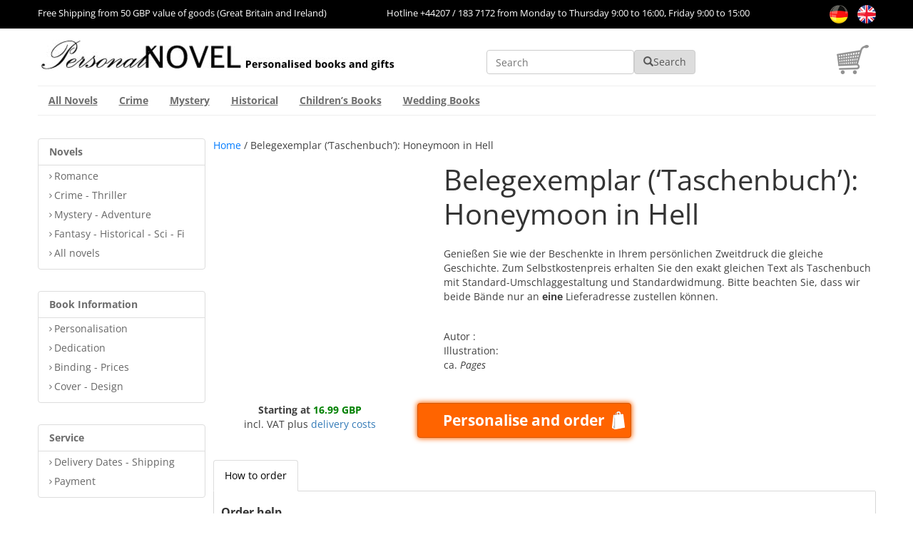

--- FILE ---
content_type: text/css
request_url: https://personalnovel.co.uk/wp-content/plugins/tt-search-product/public/css/search.css?ver=6.7.2
body_size: 404
content:
.autocomplete-suggestions {
    width: 270px!important;
}
.autocomplete-suggestions .dgwt-wcas-suggestion .dgwt-wcas-si img {
    width: 90px;
    height: 150px;
    box-shadow: 3px 3px 1px #c4b7a5;
    -webkit-box-shadow: 3px 3px 1px #c4b7a5;
    -moz-box-shadow: 3px 3px 1px #c4b7a5;
    border: .1px solid #bebab3;
}
.autocomplete-suggestions .dgwt-wcas-suggestion {
    display: inline-block;
    padding: 10px;
}
.autocomplete-suggestions .dgwt-wcas-st-des {
    overflow: hidden;
    text-overflow: ellipsis;
    display: -webkit-box;
    line-height: 21px;
    max-height: 48px;
    -webkit-line-clamp: 2;
    -webkit-box-orient: vertical;
    color: black!important;
}
.autocomplete-suggestions .dgwt-wcas-st-title {
    font-weight: 700;
    color: black!important;
}
.autocomplete-suggestions .dgwt-wcas-content-wrapp {
    width: 130px;
    float: left;
    display: inline-block;
}
.autocomplete-suggestions .dgwt-wcas-content-wrapp .dgwt-wcas-sp {
    color: green;
    font-weight: 700;
}
.autocomplete-suggestions .dgwt-wcas-suggestion .dgwt-wcas-si {
    float: left;
    display: inline-block;
}
.woocommerce-pagination-plugins .page-numbers {
    margin: 0px;
    display: inline-block;
    padding-left: 0;
    margin: 20px 0;
    border-radius: 4px;
}
.woocommerce-pagination-plugins {
    text-align: center;
}
.woocommerce-pagination-plugins .page-numbers li {
    display: inline;
}
.woocommerce nav.woocommerce-pagination-plugins ul {
    display: inline-block;
    white-space: nowrap;
    padding: 0;
    clear: both;
    border: 1px solid #d3ced2;
    border-right: 0;
    margin: 1px;
}
.woocommerce nav.woocommerce-pagination-plugins ul li {
    border-right: 1px solid #d3ced2;
    padding: 0;
    margin: 0;
    float: left;
    display: inline;
    overflow: hidden;
}
.woocommerce nav.woocommerce-pagination-plugins ul li a:focus,
.woocommerce nav.woocommerce-pagination-plugins ul li a:hover,
.woocommerce nav.woocommerce-pagination-plugins ul li span.current {
    background: #ebe9eb;
    color: #8a7e88;
}
.woocommerce-page .woocommerce-pagination-plugins ul.page-numbers,
.woocommerce .woocommerce-pagination-plugins ul.page-numbers {
    list-style: none!important;
    padding: 0!important;
}
.woocommerce .woocommerce-pagination-plugins ul.page-numbers::after,
.woocommerce .woocommerce-pagination-plugins ul.page-numbers::before,
.woocommerce-page .woocommerce-pagination-plugins ul.page-numbers::after,
.woocommerce-page .woocommerce-pagination-plugins ul.page-numbers::before {
    content: ' ';
    display: table;
}
.woocommerce nav.woocommerce-pagination-plugins ul li a,
.woocommerce nav.woocommerce-pagination-plugins ul li span {
    margin: 0;
    text-decoration: none;
    padding: 0;
    line-height: 1;
    font-size: 1em;
    font-weight: 400;
    padding: .5em;
    min-width: 1em;
    display: block;
}
.search .goods-list .item {
    padding: 10px 8px 60px 8px;
}
@media (max-width: 980px){
    .autocomplete-suggestions {
        width: auto!important;
    }
}
@media (max-width: 768px){
    .autocomplete-suggestions {
        max-height: 254px;
    }
}

--- FILE ---
content_type: text/css
request_url: https://personalnovel.co.uk/wp-content/themes/Divi-uk/css/responsive.css?ver=6.7.2
body_size: 5213
content:
/**** Responsive *******/
@media (max-width: 1366px) {
    .logo-section-img {
        max-width: 135px;
    }
    #kindergeburtstag .et_pb_text_inner h1 {
        margin-top: 20px;
    }
}

@media (max-width: 1340px) {
    .icon-social {
        width: 13%;
    }
    .preise-einbaende-table {
        width: 77%;
    }
    
}

@media (max-width: 1200px) {
    .icon-social {
        width: 14.5%;
    }
    .previewleft,.previewright {
        height: 360px;
    }
}

@media (max-width: 1024px) {
    .logo_container{
        width: 45%;
    }
    .logo_container a{
        display: block;
    }
    .logo_container #logo{
        max-width: inherit;
        width: 100%;
    }
    .top-header .icon-social{
        float: right;
        width: auto;
        margin-top: 15px;
        min-width: inherit;
    }
    .header-language .container .language{
        width: 12%;
    }
    .header-language .container > div:first-child{
        width: 36%;
    }
    .header-language .container > div:nth-child(2){
        width: 50%;
        margin: 0% 1%;
    }
    .set-main .et_pb_column .et_pb_blog_grid .column.size-1of2, .set-main .et_pb_column .et_pb_widget{
        width: 100%;
    }
    .set-main .et_pb_column_1_4 {
        margin-right: 2%;
        width: 28%;
    }
    .set-main .et_pb_column_3_4 {
        width: 70%;
    }
    #et_mobile_nav_menu{
        display: none;
    }
    #top-menu{ 
        display: block;
    }
    #page-container #et-top-navigation nav > ul > li > a{
        padding: 10px 12px !important;
    }
    .content .half .et_pb_module_header{
        font-size: 16px;
    }
    .content .half .shop-now a{
        padding: 4px 18px;
    }
    .content .normal{
        width: 50%;
    }
    #footer-widgets{
        padding: 10px;
    }
    .footer-widget:nth-child(n) {
        width: 25%!important;
        margin: 0 5% 0% 0!important;
    }
    #main-footer .container{
        padding: 0;
    }
    body .goods-list .item{
        width: 50%;
    }
    .bottompanel .block1{
        display: none;
    }
    .bottompanel .block2{
        width: 100%!important;
    }
    .bottompanel .block3{
        margin: 0 auto;
        float: right !important;
        padding: 0;
        margin-top: 25px;
        width: 58% !important;
        text-align: left !important;
    }
    body .leftpanel{
        width: 40%;
        float: left;
        height: auto;
        padding: 0;
        padding-right: 2%;
    }
    body .rightpanel{
        width: 58%;
        padding-left: 0;
        float: right;
    }
    .book-detail .leftpanel img{
        padding : 0px 10px
    }
    #en #step2, #en .order_steps .progress-steps, #en .checkout-steps #progress{
        max-width: 90%;
        margin: 0 auto;
        width: auto;
        display: block;
        float: none;
    }
    #en .progress-steps::after{
        display : block;
        clear : both;
        content : " ";
    }
    #en #step2 .formheader {
        padding: 0;
        margin: 15px 0px;
    }
    #en .order_steps .step2.kinderbucher .formdata .formitem .right textarea{
        margin : 0;
    }
    #en .et_pb_row, #en .container {
        max-width: 90%;
        padding: 0;
    }
    #en #customize{
        width : 100%;
        max-width: 100%;
    }
    #en .order_steps .progress-steps{
        max-width: 100% !important;
        margin: 0;
        margin-bottom: 15px;
    }
    .logo_container a{
        display: inline-block;
        float: left;
    }    
    #en #logo, #en .cart-custom{
        display : inline-block
    }
    #en #logo-mobile, .top-header .icon-social{
        display : none;
    }
    #page-container .logo_container, #en .search-form{
        margin: 0;
        padding: 0;
    }
    #en .search-form{
        width: auto;
    }
    .top-header .icon-social, #en .cart-custom-mobile, #en .cart-custom-mobile .et-cart-info span:before{
        margin: 0;
    }
    #en .top-header::after{
        content: " ";
        display: block;
        clear: both;
    }
    #en .set-main{
        max-width: 100%;
        width: 100%
    }
    #en .top-header .logo_container::after,
    #en .top-header .cart-custom-mobile::after,
    #en .top-header .cart-custom-mobile::after
    {
        content : " ";
        display: block;
        clear: both;
    }
    #en .top-header .logo_container, #en .top-header .cart-custom-mobile, #en .top-header .search-form{
        min-height : 100px;
        position: relative;
    }
    #en .top-header .logo_container a{
        position: absolute;
        bottom: 10px
    }
    .cart-custom-mobile a{
        position: absolute;
        bottom: 10px;
        right: 0;
    }
    .search-form .dgwt-wcas-search-wrapp{
        bottom: 10px;
        position: absolute;
    }
    #en .cart-custom-mobile{
        display : inherit
    }
    #en .top-header .logo_container a #logo{
        max-width: 415px;
        padding-right: 15px
    }
    #en .set-woo-tabs-mobile .woo-tabs-mobile{
        display: inline-block;
        border: 1px #eee solid;
        border-bottom: 0;
    }
    #en .book-detail .woocommerce-tabs .tabs{
        display : none;
    }
    #en .book-detail .woocommerce-tabs .panel{
        border-top: 1px #ccc solid;
    }
    .woo-tabs-mobile{
        margin-bottom: -1px;
        position: relative;
        z-index: 1;
        padding: 6px;
    }
    #en .et_pb_row, #en .container{
        width : 100%
    }
}

@media (max-width: 900px){
    body .banner-row .title-right, body .cart-custom, #logo, #main-header .icon{
        display : inline-block !important;
    }
    span.logo_helper{
        display: none;
    }
    .book-detail .leftpanel img{
        padding : 0px 0px
    }
    .woo-tabs-mobile{
        display: inline-block;
        padding: 5px;
    }
    .wc-tabs{
        display: none;
    }
    .woocommerce-tabs .panel{
        border-top: 1px #d6d6d6 solid;
    }
    .set-woo-tabs-mobile{
        display: block;
        clear: both;
        width: 100%;
        margin-bottom: -1px;
        position: relative;
    }
    #en .input-col input{
        width : 65%;
        float : left;
        margin-left: 2px;
    }
    .field_count{
        float: left;
        margin-left: 2px;
        margin-top: 10px;
    }
    #customize::after{
        content : "";
        display : block;
        clear : both;
    }
    #customize{
        max-width: 90%;
        margin: 0 auto;
    }
    .formdata .tab-order-step-1 .nav-tabs li a{
        margin-top: 0;
        margin-left: 0;
    }
    body .step1 .right .nav>li>a{
        padding: 5px 10px;
        font-size: 13px;
    }
    body .step1 .formdata.col-xs-24 .right{
        width: 40% !important;
    }
    body .step1 .formdata.col-xs-24 .left{
        width: 60% !important;
        padding-right: 10px !important;
    }
    #en .order_steps .step2.kinderbucher .formdata .formitem .left .tab-row #tabsdiv ul li a{
        padding : 5px
    }
    #en #step2, #en .order_steps .progress-steps, #en .checkout-steps #progress{
        max-width: 95%;
    }
    #en .container{
        max-width: 90%;
        padding: 0;
        display: block;
        width: auto;
    }
    #en .content-book-listing .goods-list .btn-orange{
        padding: 6px 8px;
    }
    #en .content-book-listing .goods-list .btn-white{
        padding: 4px 10px;
    }
    #en .bottompanel .block3{
        display: inline-block;
        width: auto !important;
    }
}

@media (max-width: 768px) {
    #en{
        overflow: scroll
    }
    #en .current-menu-item{
        opacity: 0.75;
        background: #D0D0D0;
    }
    #en .top-header .logo_container{
        min-height: inherit;
    }
    #en .top-header .logo_container a{
        position: relative;
        bottom: 0;
        width: 100%;
        text-align: center
    }
    #en #et_mobile_nav_menu{
        margin: 0;
        position: relative;
    }
    #en .top-header .search-form{
        display: inline-block;
        float: left;
        margin: 0;
        max-width: 50%;
        min-width: 35%;
    }
    #en .top-header .search-form .dgwt-wcas-search-wrapp{
        position: absolute;
        bottom: 10px;
    }
    #en #et-top-navigation .mobile_menu_bar{
        padding-bottom: 0px !important;
        display: block;
        z-index: 9999;
        position: relative;
        text-align: right;
        clear: both;
    }
    #en #et-top-navigation .mobile_menu_bar:before{
        color: unset;
        position: relative;
        float: right;
        padding: 9px 10px;
        margin: 0;
    }
    #en #et_mobile_nav_menu #mobile_menu{
        margin: 0;
        padding: 0;
        width: 100%;
        height: auto;
        max-height: inherit;
        overflow: inherit;
        position: relative;
    }
    #en #mobile_menu.et_mobile_menu li a{
        color: #333;
    }
    body .top-header .logo_container{
        padding: 0;
        margin: 0;
        width: 100%;
    }
    body .top-header .logo_container #logo{
        max-width : inherit;
    }
    #top-menu-nav{
        display : none;
    }
    #et_mobile_nav_menu{
        display : block;
    }
    body #et-top-navigation{
        border-top: 1px #ddd solid;
        margin: 0;
        margin: 10px 0px;
        width: 100%;
        max-width: inherit;
        border-bottom: 1px #ddd solid;
    }

    .mobile_menu_bar:before{
        color: rgb(87, 74, 74);
    }
    body #et_mobile_nav_menu{
        width: 100%;
    }
    ul#mobile_menu{
        position: relative;
        width: 100%;
        padding: 0;
        border: 0px;
        top: 0;
    }
    .header-language .container > div:first-child{
        display : none;
    }
    .header-language .container .language{
        width: auto;
    }
    .header-language .container > div:nth-child(2){
        max-width: 75%;
        margin: 0;
        padding: 0;
        width: auto;
    }
    .set-main .et_pb_column_1_4{
        top: -45px;
        position: absolute;
        right: 101%;
        width: 50%;
    }
    .set-main .et_pb_column_3_4{
        width: 100%;
    }
    #main-footer .container{
        padding: 0;
        width: 100% !important;
        display: block;
        max-width: inherit;
    }
    body #footer-widgets, body .footer .footer-top {
        padding: 10px;
    }
    body .footer .top, body .footer .bottom, body .footer .top > div, body .footer .bottom > div{
        padding : 0;
    }
    body .footer .section-1, body .footer .section-3{
        margin-bottom : 10px;
    }
    #footer-widgets .footer-widget:nth-child(2){
        display: block;
    }
    body #footer-widgets .footer-widget a, 
    body #footer-widgets .footer-widget li a, 
    body #footer-widgets .footer-widget li a:hover{
        color : #333 !important
    }
    #main-header .container {
        max-width: inherit;
        width: 100%;
        margin: 0;
        padding: 10px;
    }
    #main-header .search-form {
        width: auto;
        float: left;
        margin-top: 30px;
        margin-left: 0;
        text-align: left;
        padding: 0;
    }
    #main-header .et-cart-info span:before{
        margin-right : 0;
    }
    .logo_container a{
        display: block;
        text-align: center;
    }
    body .top-header .logo_container #logo{
        max-width: 70%;
    }
    #main-header .header-language .container{
        max-width: 85%;
        margin: 0 auto;
    }
    body #et-main-area #main-content .container {
        width: 100%;
        max-width: inherit;
        padding: 0px 10px 10px 10px !important;
    }
    body .show_left_menu{
        cursor: pointer;
        margin-left: 10px;
        display: inline-block;
        border-radius: 4px;
        padding: 6px 12px;
        font-size: 14px;
        background-color: #ff6400;
        color: white !important;
        border: 1px solid #ff6400;
        box-shadow: 0px 0px 7px 1px #ff6400;
        margin-bottom: 10px;
    }
    .expand_left_menu{
        transform : 0.5s;
        margin-left : 52%;
    }
    .section-fullwidth .text-banner-left {
        top: 95px;
        font-size: 18px;
    }
    .text-banner-geburtstagsgeschenke {
        display: none;
    }
    .geburtstagsgeschenke {
        top: 15%;
    }
    .footer-top .col-sm-12,
    .footer-top .col-sm-12.col-xs-24.bottom {
        width: 100%;
    }
    .footer-top .col-sm-12.section-1,
    .col-sm-12.col-xs-12.section-2,
    .col-sm-12.col-xs-12.section-3,
    .col-sm-12.col-xs-12.section-4 {
        width: 50%;
    }
    #en .footer .footer-top {
        display: block;
    }
    #en .footer .footer-top::after{
        content : " ";
        display: block;
        clear: both;
    }
    #en .footer .et_pb_widget{
        width : 100%
    }
    #en .footer .top, #en .footer .bottom{
        width: 50%;
        float: left;
    }
    #main-footer .container.footer,
    .widget_nav_menu {
        width: 100%;
    }
    #footer-widgets .title {
        font-size: 14px;
        font-weight: 700;
        color: #6d6d6d;
        padding: 10px 15px 10px 15px;
        display: block;
    }
    .footer-widget {
        border-radius: 4px;
        border-color: #ddd;
        border: 1px solid !important;
    }
    .footer-widget li {
        padding: 0 15px!important;
    }
    #footer-widgets .footer-widget:nth-child(n) {
        margin-bottom: 5px!important;
    }
    .widget_nav_menu > div {
        display: none;
    }
    .widget_nav_menu > div.show {
        display: block;
    }
    #footer-widgets .footer-widget a {
        color: #6d6d6d!important;
    }
    .footer-widget .title.current {
        border-color: #ddd;
        border-bottom: 1px solid;
        text-decoration: underline;
        opacity: 0.5;
    }
    .et_pb_row,
    .container {
        width: 97%;
    }
    #footer-widgets {
        padding: 10px 0;
    }
    .footer-widget ul {
        padding: 10px 0;
    }
    .bg-1 {
        font-size: 18px;
    }
    #teaser.romane-testen .left,
    #teaser.geburtstag-testen .left,
    #teaser.jugendbucher-testen .left {
        width: 100%;
        padding: 10px;
    }
    #teaser.romane-testen .text,
    #teaser.geburtstag-testen .text,
    #teaser.jugendbucher-testen .text {
        width: 100%;
        padding: 10px;
    }
    #teaser.romane-testen,
    #teaser.geburtstag-testen {
        border-color: #c5191b;
        border-style: solid;
        border-width: 10px 17px 0 17px;
        padding: 10px 10px 0 10px;
        border-radius: 4px 4px 0 0;
        background: linear-gradient(to right, #ffffff 0%, #ECECEC 100%);
    }
    #teaser.romane-testen .background,
    #teaser.geburtstag-testen .background,
    #teaser.jugendbucher-testen .background {
        display: none;
    }

    .section-fullwidth .et_pb_row.active {
        width: 100%;
    }
    .section-fullwidth .et_pb_row.row-offcanvas-left {
        padding-top: 30px!important;
    }
    .section-fullwidth .offcanvas {
        display: block !important;
    }
    .et_pb_gutters3 .section-fullwidth .et_pb_column_3_4 {
        width: 100%;
        padding-left: 0;
    }
    .section-fullwidth .offcanvas {
        background-color: #ff6400;
        color: white !important;
        border: 1px solid #ff6400;
        -webkit-box-shadow: 0px 0px 7px 1px #ff6400;
        box-shadow: 0px 0px 7px 1px #ff6400;
        border-radius: 4px;
        padding: 6px 12px;
        font-size: 14px;
        cursor: pointer;
        text-decoration: none !important;
        line-height: 20px;
    }
    .section-fullwidth .offcanvas:after,
    .section-fullwidth .offcanvas:before {
        display: none;
    }

    .et_pb_gutters3 .section-fullwidth .row-offcanvas-left .et_pb_column_1_4 {
        position: absolute;
        width: 55%!important;
        left: -55%;
    }
    .row-offcanvas-left {
        left: 0;
        position: relative;
        -webkit-transition: all .25s ease-out;
        -o-transition: all .25s ease-out;
        transition: all .25s ease-out;
    }
    .row-offcanvas-left.active {
        left: 60%;
    }
    .row-offcanvas-left .offcanvas:hover,
    .offcanvas:focus {
        background-color: #ff6400;
        border-color: #adadad;
        opacity: 0.7;
        outline: 5px auto #ff6400;
        outline-offset: -2px;
    }

    #service-versand .et_pb_column_3_4,
    #zahlung_literaturklassiker .et_pb_column_3_4 {
        margin-top: 0;
    }
    #service-versand.section-fullwidth .et_pb_column_3_4 .et_pb_text_0,
    #zahlung_literaturklassiker.section-fullwidth .et_pb_column_3_4 .et_pb_text_0{
        margin-bottom: 45px;
    }
    #service-versand.section-fullwidth .et_pb_text_inner h1,
    #zahlung_literaturklassiker.section-fullwidth .et_pb_text_inner h1 {
        text-align: center;
    }

    .romane-image-left .et_pb_image_wrap,
    .romane-image-center .et_pb_image_wrap,
    .romane-image-right .et_pb_image_wrap {
        width: 100%;
    }

    .text-banner {
        top: 6%;
    }
    .geburtstagsgeschenke {
        top: 23%;
    }

    #preise-einbaende .table-responsive {
        overflow-y: hidden;
        -ms-overflow-style: -ms-autohiding-scrollbar;
        border: 1px solid #ddd;
    }
    .et_pb_gutters3 #preise-einbaende .preise-einbaende-img {
        margin-bottom: 20px;
    }
    #preise-einbaende .et_pb_text_inner h1 {
        text-align: center;
    }
    .red-buttons-section a {
        margin-bottom: 20px;
        min-width: 180px;
    }

    .goods-list .item {
        width: 100%;
        height: auto;
        padding: 20px 8px;
    }
    .weibliche-hauptrolle .goods-list .item {
        width: 50%;
    }
    .hochzeits-text-left,
    .hochzeits-img-right,
    .hochzeits-text {
        width: 100%;
        float: none;
    }
    .hochzeits-img-right img {
        width: auto;
        height: auto;
    }
    #landingpage-oktoberfest .et_pb_image_0 {
        margin-top: 10px;
    }
    #landingpage-oktoberfest .goods-list .item {
        width: 100%;
    }
    .goods-list .item .btns div.button_block {
        text-align: right;
    }

    .bottompanel {
        display: block;
    }
    .bottompanel .block2 {
        width: 100%;
        text-align: right;
        padding-top: 10px;
        padding-bottom: 10px;
    }
    .big-blue-btn.ebook-order {
        font-size: 14px;
        width: 100%;
        max-width: 250px;
        white-space: normal;
    }
    .bottompanel .block3 {
        width: 100%;
        float: none;
    }
    .bottompanel .block3 p {
        display: none;
    }
    body.woocommerce div.product .woocommerce-tabs ul.tabs {
        display: block;
    }
    body.woocommerce #content-area div.product .woocommerce-tabs ul.tabs li, 
    body.woocommerce #content-area div.product .woocommerce-tabs ul.tabs li.active, 
    body.woocommerce div.product .woocommerce-tabs ul.tabs li, 
    body.woocommerce div.product .woocommerce-tabs ul.tabs li.active {
        border-bottom: none!important;
        display: inline-block!important;
    }
    body.woocommerce #content-area div.product .woocommerce-tabs ul.tabs li a, 
    body.woocommerce div.product .woocommerce-tabs ul.tabs li a {
        border: 1px solid #D6D6D6;
        border-radius: 4px;
        margin: 5px;
        line-height: 1.42857143;
        padding: 10px 4px!important;
    }

    .woocommerce-product-gallery,
    .summary.entry-summary {
        width: 100%!important;
    }
    .summary.entry-summary {
        padding-top: 20px;
    }
    #content-area #sidebar {
        float: left;
        left: -55%;
        position: absolute;
        width: 55%!important;
        padding-left: 0px!important;
    }
    .offcanvas {
        background-color: #ff6400;
        color: white !important;
        border: 1px solid #ff6400;
        -webkit-box-shadow: 0px 0px 7px 1px #ff6400;
        box-shadow: 0px 0px 7px 1px #ff6400;
        border-radius: 4px;
        padding: 6px 12px;
        font-size: 14px;
        cursor: pointer;
        text-decoration: none !important;
        line-height: 20px;
    }
    #main-content .container.active {
        left: 60%;
    }
    #sidebar h4 {
        font-size: 14px;
        padding: 10px;
        font-weight: 700;
        color: #6d6d6d;
    }
    #et-main-area #main-content .container {
        padding-top: 27px;
    }
    .offcanvas {
        display: block !important;
    }
    .book-detail .leftpanel {
        width: 100%;
        text-align: center;
    }
    .book-detail .leftpanel img {
        width: 205px!important;
        margin: auto!important;
    }
    .book-detail .rightpanel {
        width: 100%;
        padding-top: 20px;
    }
    #product-detail .et_pb_text_0 {
        margin-bottom: 10px;
    }

    .step1 .left .image {
        padding-left: 0;
        text-align: center;
        width: 100%;
        display: block;
        max-width: inherit;
    }

    #customize{
        max-width: 96%;
        margin: 0 auto;
    }

    body .step1 .formdata.col-xs-24 .right{
        width: 100% !important;
        max-width: inherit;
    }
    
    body .step1 .formdata.col-xs-24 .left{
        width: 100% !important;
        padding-right: 0px !important;
        max-width: inherit;
    }

    .order_steps .step1 .controls .right, .col-xs-24.step1 .formdata.col-xs-24 .right, .col-xs-24.step1 .formdata.col-xs-24 .left, .formitem1 .field.col-xs-24 .input-col{
        width: 29%;
        float: right;
    }

    .order_steps .step1 .controls .right .btn-customize{
        width: auto;
        display: inline-block;
        max-width: inherit;
        min-width: 200px;
        float: right;
        margin: 0;
    }
    #en #step2, #en .order_steps .progress-steps, #en .checkout-steps #progress{
        max-width: inherit;
        width : 100%;
    }
    #en #step2 .formheader{
        display : block
    }
    #en #step2 .formheader .left {
        width : 100%
    }
    #en #step2 .controls.right{
        padding : 0
    }
    #en .order_steps .step2.kinderbucher .formdata .formitem .left, #en .order_steps .step2.kinderbucher .formdata .formitem .right{
        padding : 0;
        width : 100%;
        margin : 10px 0px;
    }
    #en .order_steps .step2.kinderbucher .formdata .formitem .left .tab-row #tabsdiv .tab-content .container{
        left : 0
    }
    #en #step2 .controls.right {
        margin-top: 25px;
    }
    body .content-book-listing .goods-list .col-xs-24.btns{
        margin-top: 45px;
    }
    #en .top-header .logo_container a #logo{
        max-width: inherit;
        padding-right: 0;
    }
    #en .et_pb_row, #en .container{
        max-width: 100%;
    }
    #en .formdata .tab-order-step-1 .nav-tabs li a {
        border-radius: 4px 4px 0 0;
        margin: 0;
        padding: 10px 15px;
        border: 0px;
    }
    #en .formdata .tab-order-step-1 .nav-tabs li.active a{
        border: 1px solid #D6D6D6;
        border-bottom: 0px;
    }
}

@media (max-width: 600px) {
    .bottompanel .block2{
        text-align: right!important;
        padding-right: 0;
    }
    .bottompanel .block3{
        margin: 0;
        margin-bottom: 20px;
    }
    body .top-header .logo_container #logo{
        max-width: 90%;
    }
    .step4 .formdata .formitem .left .col2 .img-responsive{
        margin: 15px 0px;
    }
    .step6 .formitem .right{
        padding : 0
    }
    body .content-book-listing .goods-list .col-xs-24.btns{
        margin-top: 25px;
    }
}

@media (max-width:450px) {
    #main-header .header-language .container {
        max-width: 100%;
        margin: 0 auto;
    }
    .set-main .et_pb_column_1_4{
        width: 50% !important;
        right: 104%;
    }
    body .goods-list .item {
        width: 100%;
        padding: 10px;
        margin: 15px 0px;
        height: auto;
    }
    .bottompanel .block3{
        width: 100% !important;
        text-align: right !important;
    }
    .bottompanel .block2{
        padding-right : 0;
    }
    .content .horizontal .et_pb_blurb_content .et_pb_blurb_container, .horizontal-box .et_pb_blurb_content .et_pb_blurb_container{
        width: 100%;
    }
    .content .horizontal .et_pb_blurb_content .et_pb_main_blurb_image, .horizontal-box .et_pb_blurb_content .et_pb_main_blurb_image{
        width: 100%;
        margin-top: 10px;
    }
    .main-section{
        height: auto !important;
    }
    .woocommerce-Tabs-panel{
        border: 1px #eee solid !important;
    }
    .book-price-step-1{
        display: inline-block;
        width: auto;
        max-width: inherit;
        min-width: 150px;
        float: right;
    }
    .step6 .formsummary .right.col-xs-6 {
        width: auto;
        float: right;
        display: block;
        clear: both;
    }
    .step6 .formdata .formitem .left .col2 img.item_img_step6 {
        max-width: 200px;
    }
    body .content-book-listing .goods-list .col-xs-24.btns{
        margin-top: 5px;
    }
    .header-language *{
        font-size: 12px;
    }
    .header-language{
        padding: 0;
    }
}

@media (max-width: 400px){
    body .top-header .logo_container #logo{
        max-width: 100%;
    }
    .content .half .et_pb_module_header{
        font-size: 14px;
    }
    .content .half .et_pb_module_header{
        width: 90%;
    }
    .set-main .et_pb_column_3_4 .section-title{
        font-size: 24px !important;
    }
    body .footer .footer-top .top, body .footer .footer-top .bottom, .content .normal, body .footer .footer-top{
        width: 100%;
        display: block;
        clear: both;
    }
    body .footer .footer-top::after, body .footer .footer-top .top::after, body .footer .footer-top .bottom::after{
        content: " ";
        display: block;
        clear: both;
    }
    body .footer .footer-top .top{
        margin-bottom : 10px;
    }
    #step1 .name, .formitem1 .field .input-col{
        width : 100% !important;
        margin : 0;
        padding : 0;
    }
    .formitem1 .field .input-col input{
        margin : 0;
    }
    #step1 .name{
        margin-top: 10px;
    }
    #en .progress-steps{
        padding: 5px;
        padding-bottom: 25px;
    }
    .step6 .formdata .formitem .left .col2 img.item_img_step6 {
        max-width: 150px;
    }
    .step6 .formheader h1{
        font-size: 18px;
        margin: 0;
    }
    #en .top-header .cart-custom-mobile, #en .top-header .search-form {
        min-height: 75px;
        position: relative;
    }
}

@media (max-width: 333px) {
    .header-language .container > div:nth-child(2){
        max-width: 70%;
    }
    body .goods-list .item{
        margin: 10px 0px;
    }
}

--- FILE ---
content_type: text/css
request_url: https://personalnovel.co.uk/wp-content/themes/Divi-uk/style.css?ver=4.27.2
body_size: 25206
content:
/*
Theme Name: Personalnovel EN Theme
Theme URI: http://tt-tech.de/
Description: Personalnovel EN Theme
Author: TT-Tech
Author URI: http://tt-tech.de/
Template: Divi
Version: 4.4.7
*/

body {
    font-family: 'Open Sans', sans-serif;
    font-size: 14px;
    color: #404040;
    line-height: 1.42857143;
    font-weight: 400;
    -webkit-font-smoothing: auto;
}
/* Page Home */

/* Css menu */
.et_pb_row {
    width: 100%;
}
#logo-mobile {
    display: none;
}
#main-header {
    box-shadow: none!important;
    -webkit-box-shadow: none!important;
    z-index: 1;
}
.et_header_style_left .logo_container {
    position: relative!important;
    width: 50%;
    float: left;
}
#et-top-navigation #top-menu li {
    display: block;
    float: left;
    padding-right: 0!important;
    line-height: 20px;
}
#et-top-navigation #top-menu li.menu-hide {
    display: none;
}
#et-top-navigation {
    padding-left: 0!important;
    float: none!important;
    margin: auto;
    text-align: left;
}
.et_header_style_left #et-top-navigation {
    padding-top: 10px!important;
}
.et_header_style_left #et-top-navigation nav>ul>li>a {
    padding: 5px 9px!important;
    color: white;
    font-weight: 700;
    font-size: 13px;
}
.gesamtsortiment,
.zum-valentinstag {
    background-color: #cc0000;
}
.link-uk {
    display: inline-block;
    margin-top: 15px;
    padding-right: 7px;
}
.link-ins img, .link-uk img {
    height: 35px;
    width: 35px;
}
#text-2.et_pb_widget {
    float: right;
}
.et_search_outer {
    width: 20%!important;
    float: left;
}
.cart-custom {
    float: right;
}
.icon-social {
    float: right;
    width: 12%;
    margin-top: 13px;
    min-width: 140px;
}
.geburtstag-erwachsene {
    background-color: #00b9ee;
}
.kindergeburtstag {
    background-color: #f39200;
}
.hochzeit {
    background-color: #dd8ab3;
}
.zur-taufe {
    background-color: #25b4b1;
}
.color-black {
    background-color: #000000;
}
.search-form .dgwt-wcas-sf-wrapp button.dgwt-wcas-search-submit {
    border-radius: 4px;
    padding: 6px 12px;
    font-size: 14px;
    cursor: pointer;
    text-decoration: none !important;
    min-height: auto!important;
    height: 34px!important;
    top: auto;
    text-transform: none;
}
.search-form {
    width: 31.5%;
    float: left;
    margin-top: 30px;
    margin-left: 1%;
}
.dgwt-wcas-sf-wrapp input[type=search].dgwt-wcas-search-input {
    height: 34px!important;
}
.dgwt-wcas-preloader {
    height: 34px!important;
    top: 0!important;
}
.et-cart-info span:before {
    background: url(/wp-content/uploads/2021/04/basket-e1617682833627.png) !important;
    content: '';
    display: inline-block;
    height: 41px !important;
    width: 45px !important;
    margin-top: 10px;
}
.search-form .dgwt-wcas-sf-wrapp .dgwt-wcas-search-submit:before {
    content: none;
}
.dgwt-wcas-ico-magnifier {
    bottom: none!important;
    left: none!important;
    margin: unset;
    position: relative;
    right: none!important;
    top: none!important;
    height: 60%;
    display: block;
}
.search-form .dgwt-wcas-ico-magnifier {
    display: inline-block;
}
.current-menu-item {
    opacity: .7;
}
.cart-custom-mobile {
    display: none;
}
.dgwt-wcas-search-submit {
	width: 80px;
	line-height:30px;
}

.dgwt-wcas-search-submit::after {
	content: "Suche";
}
/* End css menu */

/* css section banner */
.section-banner .banner-row {
    padding: 3px 0;
}
.section-banner .title-right {
    font-size: 24px;
    padding: 10px 0;
}
.bg-1 {
    font-weight: 700;
    position: absolute;
    left: 0;
    width: 100%;
    bottom: 5px;
    padding: 0 20px 0 10px;
    color: #ed1c24;
    font-size: 29px;
}
.bg-1 > div > div {
    background-color: #FBFBFB;
    display: inline-block;
    margin: 3px 0;
    padding: 6px 10px;
}
.bg-1 > div > p {
    display: none;
}
.icon-links {
    display: none;
}
.section-banner .banner-row .et_pb_column {
    margin-right: 2.5%;
}
/* end css section banner */

/* css section personalisierte-bucher  */
.personalisierte-bucher p {
    line-height: 1.42857143;
}
.personalisierte-bucher h1,
.unser-sortiment h1,
.personalisierung h1 {
    text-align: center;
    font-size: 24px;
    font-weight: 400 !important;
    color: #404040 !important;
}
.unser-sortiment .et_pb_row {
    padding: 20px 0;
}
.personalisierte-bucher {
    padding: 0!important;
}
.personalisierte-bucher .et_pb_row {
    padding: 0;
}
.unser-sortiment,
.personalisierung,
.personalisierte {
    padding: 0!important;
}
.price-color {
    font-weight: 700;
    font-size: 18px;
    color: green;
}
.col-sm-12.col-xs-24.link {
    width: 50%;
    float: right;
}
.col-sm-12.link .btn {
    background-color: #ff6400;
    color: white !important;
    border: 1px solid #ff6400;
    -webkit-box-shadow: 0px 0px 7px 1px #ff6400;
    box-shadow: 0px 0px 7px 1px #ff6400;
    border-radius: 4px;
    padding: 6px 12px;
    font-size: 14px;
    cursor: pointer;
    text-decoration: none !important;
    float: right;
}
.col-sm-12.col-xs-24.price {
    width: 50%;
    float: left;
}
.pad-bot-10 {
    padding-bottom: 10px!important;
}
.personalisierte .et_pb_row {
    border-bottom: 1px solid #D6D6D6;
    padding-bottom: 15px;
    padding-top: 15px;
}
#main-footer {
    margin-top: 20px;
    background-color: #F5F5F5;
    text-align: left;
    color: #6d6d6d!important;
    font-weight: 700;
}
.footer-widget {
    color: #6d6d6d!important;
}
#footer-widgets .widget_text {
    padding: 30px 35px 10px 35px;
    margin-top: 20px;
    background-color: #FAFAFA;
    border-top: 1px solid #E7E6E6;
    border-bottom: 1px solid #E7E6E6;
}

/* css section Unser Sortiment */

.section-img-home .et_pb_row {
    padding: 0;
}
.section-img-home {
    padding: 25px!important;
}
.section-img-home .unser-sortiment .et_pb_column {
    width: 100%;
}
.section-img-home .et_pb_column {
    margin-right: 0;
    width: 25%;
    padding: 10px;
}
.trusted-shops {
    width: 95px;
    margin: 0 auto!important;
    padding-top: 5%;
}
.user-review {
    width: 90%;
}
.ts-review-avatar span {
    display: block;
    width: 25px;
    height: 25px;
    background: url(/wp-content/uploads/2021/04/avatar.png) no-repeat;
}
span.ts-stars-fill {
    background: url(/wp-content/uploads/2021/04/profile_stars_small_sprite.png) 0 0 no-repeat;
    display: block;
    height: 13px;
    background-size: 60px 24px;
}
.ts-review-text {
    color: #d99e9a !important;
    margin-left: 28px;
    clear: both;
}
.ts-review-stars {
    margin-left: 28px;
}
.ts-review-avatar {
    position: absolute;
    height: auto;
    margin-right: 2px;
    margin-top: 3px;
}
.ts-review {
    padding-top: 10px;
    position: relative;
}
.text-review {
    margin-bottom: 15px!important;
}
.ts-review-stars > p {
    display: none;
}
/* end css Unser Sortiment */

/* Css section Personalisierung */
.personalisierung p {
    line-height: 1.42857143;
}
span.money {
    color: #9CC59C;
}
/* Css section Personalisierung */

/* Css Section Formular romane testen */
.jetzt-kostenlos-testen .et_pb_row {
    padding-top: 0;
}
.jetzt-kostenlos-testen {
    padding: 0!important;
}
#teaser.romane-testen .background,
#teaser.geburtstag-testen .background,
#teaser.jugendbucher-testen .background {
    position: absolute;
    top: 0px;
    left: 0px;
    width: 100%;
    height: 100%;
    z-index: -1;
}
#teaser .left {
    padding: 66px 68px 0 33px;
    text-align: right;
    float: left;
    width: 50%;
}
#teaser .text {
    padding: 66px 51px 51px;
    font-size: 13px;
    float: left;
    width: 50%;
}
.romane-testen {
    padding: 0!important;
}
#teaser.romane-testen .left .idoy,
#teaser.geburtstag-testen .left .idoy,
#teaser.jugendbucher-testen .left .idoy {
    font-size: 28px;
    text-align: center;
    margin-bottom: 16px;
}
#teaser input {
    width: 100%;
    max-width: 150px;
    border: 1px solid #c5c5c5;
    color: #c4c4c4;
    font-style: italic;
    font-weight: normal;
}
#teaser.romane-testen .left .fields .rowsf span,
#teaser.geburtstag-testen .left .fields .rowsf span,
#teaser.jugendbucher-testen .left .fields .rowsf span {
    margin-right: 13px;
}
#teaser.romane-testen .left .fields .rowsf,
#teaser.geburtstag-testen .left .fields .rowsf,
#teaser.jugendbucher-testen .left .fields .rowsf {
    margin-bottom: 5px;
}
#teaser.romane-testen .left .fields .rowsf.genre,
#teaser.geburtstag-testen .left .fields .rowsf.genre,
#teaser.jugendbucher-testen .left .fields .rowsf.genre {
    margin-top: 40px;
}
.romane-testen .et_pb_row {
    padding: 0 0 30px 0;
}
#teaser.romane-testen .text i,
#teaser.geburtstag-testen .text i,
#teaser.jugendbucher-testen .text i {
    background-color: #ffff00;
    font-weight: 700;
}

/* Css Section Formular romane testen */

/* Css Section Personalisierte */
.personalisierte h2 {
    font-size: 24px;
    font-weight: 400;
    color: #404040;
}
.personalisierte p {
    line-height: 1.42857143;
}
/* End Css Section Personalisierte */

/* css footer */
#footer-bottom {
    display: none;
}
.footer .footer-top {
    padding: 30px 35px 10px 35px;
    margin-top: 20px;
    background-color: #FAFAFA;
    border-top: 1px solid #E7E6E6;
    border-bottom: 1px solid #E7E6E6;
    display: flex;
}
.footer .footer-top .title {
    padding-bottom: 10px;
    text-align: left;
    color: #6d6d6d;
    font-weight: 700;
    word-wrap: normal;
}
.footer-top .col-sm-12 {
    width: 50%;
}
.footer-top .col-sm-12.col-xs-24.top,
.footer-top .section-1,
.footer-top .section-3 {
    float: left;
}
.footer-top .col-sm-12.col-xs-24.bottom,
.footer-top .section-2,
.footer-top .section-4 {
    float: right;
}
.footer .footer-top .section-1 img {
    height: 25px;
    width: 25px;
}
.img-responsive {
    display: block;
    max-width: 100%;
    height: auto;
}
.section-2 .col-sm-24.title,
.section-2 .col-sm-24.links {
    width: 150px;
}
.footer .footer-top .section-3 .links img.amazon,
.footer .footer-top .section-3 .links img.sofort {
    height: 22px;
    margin-top: 0px;
}
.footer .footer-top .section-3 .links img {
    height: 25px;
    width: auto;
    margin: 2px;
}
.footer .footer-top .section-3 .links {
    padding-right: 50px;
}
.footer .footer-top .section-3 .links img.paypal {
    height: 22px;
}
.footer .footer-top .section-3 .links img.visa,
.footer .footer-top .section-3 .links img.mastercard,
.footer .footer-top .section-3 .links img.americanexpress {
    height: 28px;
}
#footer-widgets {
    padding: 30px 35px 50px 35px;
}
#footer-widgets .title {
    font-size: 14px;
    font-weight: 700;
    color: #6d6d6d;
}
#footer-widgets .footer-widget a {
    color: #337ab7!important;
    font-weight: 400;
    font-size: 13px;
}
#footer-widgets .footer-widget li::before {
    display: none;
}
#footer-widgets .footer-widget li {
    padding-left: 0;
}
#footer-widgets .footer-widget {
    margin-bottom: 0;
}
/* end css footer */

/* Sidebar */
.et_pb_gutters3 .section-fullwidth .et_pb_column_1_4 {
    width: 20.83333333%;
    margin-right: 0;
}
.et_pb_gutters3 .section-fullwidth .et_pb_column_3_4 {
    width: 79.16666667%;
    padding: 0 0 10px 10px;
}
.sidebar.et_pb_widget_area_left {
    border-right: 0;
    padding-right: 0;
}
.et_pb_gutters3 .et_pb_column_1_4 .sidebar .et_pb_widget {
    margin-bottom: 10px;
}
.sidebar h4 {
    padding: 10px 15px 10px 15px;
    display: block;
    font-weight: 700;
    color: #6d6d6d;
    opacity: 7;
    text-decoration: none;
    cursor: default;
    font-size: 14px;
}
#left-menu-ihr,
#left-menu-service,
#left-menu-genres,
#left-menu-press,
#left-menu-weinsorten,
#left-menu-bestellung,
#left-menu-kommunikation .panel-body-kommunikation {
    background-color: transparent;
    padding: 5px 15px 5px 15px;
    border-top: 0px;
}
#left-menu-ihr a,
#left-menu-service a,
#left-menu-genres a,
#left-menu-press a,
#left-menu-weinsorten a,
#left-menu-bestellung a {
    color: #575757;
    display: block;
    font-size: 14px;
    line-height: 24px;
    -webkit-transition: none;
    -o-transition: none;
    transition: none;
}
#left-menu-ihr a:hover,
#left-menu-service a:hover,
#left-menu-genres a:hover,
#left-menu-press a:hover,
#left-menu-weinsorten a:hover,
#left-menu-bestellung a:hover {
    background-color: #d9534f;
    text-decoration: none;
    color: white;
    opacity: 0.7;
}
#left-menu-ihr a:before ,
#left-menu-service a:before,
#left-menu-genres a:before,
#left-menu-press a:before,
#left-menu-weinsorten a:before,
#left-menu-bestellung a:before {
    content: "\e258";
    position: relative;
    display: inline-block;
    font-family: 'Glyphicons Halflings';
    font-style: normal;
    font-weight: normal;
    line-height: 1;
    -webkit-font-smoothing: antialiased;
    font-size: 7px;
    top: -1px;
    right: 2px;
}
#left-menu-kommunikation .panel-body-kommunikation {
    text-align: center;
}
#left-menu-kommunikation .panel-body-kommunikation a img {
    width: 32px;
    height: auto;
    margin-right: 5px;
    margin-bottom: 5px;
}
.section-fullwidth .et_pb_text_inner h1 {
    margin-top: 20px;
    font-weight: 400;
}
.section-fullwidth .et_pb_text_inner h3 {
    margin-top: 20px;
}
#service-versand .et_pb_column_3_4,
#zahlung_literaturklassiker .et_pb_column_3_4,
#jobs-karriere-autor .et_pb_column_3_4,
#press .et_pb_column_3_4 {
    margin-top: -20px;
}
/* button menu sidebar mobile */
.section-fullwidth .offcanvas {
    display: none !important;
}
/* End Page Home */

/* Page Romane */
.romane-section-banner .text-formular {
    padding: 25px 15px 0;
    background-color: #e6f1f5;
    display: flex;
    margin-bottom: 0!important;
}
.text-formular .title-center {
    text-align: center;
    margin-top: 20px;
}
.romane-section-banner .formular-romane {
    padding: 0 15px;
    background-color: #e6f1f5;
    position: relative;
    z-index: -1;
}
.romane-image-left .et_pb_image_wrap,
.romane-image-center .et_pb_image_wrap,
.romane-image-right .et_pb_image_wrap {
    width: 33%;
    float: left;
}
.romane-section-banner .echte-kundenmeinungen {
    margin-bottom: 0!important;
}
.romane-section-banner {
    padding-bottom: 0!important;
}
/* End Page Romane */
/* Page Kinderbuecher */
#kinderbuecher .goods-list .item {
    height: 275px;
}
#kinderbuecher .col-xs-24.main-section {
    height: auto;
}
.column-right .et_pb_text_0 {
    margin-bottom: 0!important;
}
.column-right .widmung,
.column-right .gestalten {
    background-color: #e6f1f5;
    padding: 20px 15px 3px;
    margin-bottom: 50px!important;
}
.column-right  .personalisierte {
    background-color: #e6f1f5;
    padding: 20px 15px 3px!important;
}
.btn-babypink {
    background-color: #dd8ab3;
    color: white !important;
    border: 1px solid #dd8ab3;
    -webkit-box-shadow: 0px 0px 7px 1px #dd8ab3;
    -moz-box-shadow: 0px 0px 7px 1px #dd8ab3;
    box-shadow: 0px 0px 7px 1px #dd8ab3;
    text-decoration: none;
    border-radius: 4px;
    padding: 6px 12px;
    font-size: 14px;
    cursor: pointer;
}
.btn-babyblue {
    background-color: #59d7fb;
    color: white !important;
    border: 1px solid #59d7fb;
    -webkit-box-shadow: 0px 0px 7px 1px #59d7fb;
    -moz-box-shadow: 0px 0px 7px 1px #59d7fb;
    box-shadow: 0px 0px 7px 1px #59d7fb;
    text-decoration: none;
    border-radius: 4px;
    padding: 6px 12px;
    font-size: 14px;
    cursor: pointer;
    float: left;
}
.text-center .et_pb_button:after,
.geburtstagsgeschenke::after,
.btn-orange::after {
    content: '';
}
.text-center .et_pb_button.btn-babypink:hover {
    background-color: #dd8ab3!important;
    padding: 6px 12px!important;
    opacity: .7;
    border: 1px solid #dd8ab3;
}
.btn-orange:hover,
.geburtstagsgeschenke:hover {
    background-color: #ff6400!important;
    opacity: .7;
    padding: 6px 12px!important;
}
.text-center .et_pb_button.btn-babyblue:hover {
    background-color: #59d7fb!important;
    padding: 6px 12px!important;
    opacity: .7;
    border: 1px solid #59d7fb;
}
.text-center .et_pb_column {
    margin-right: 1%;
    width: 49.25%;
}
.kinderbuecher .echte-kundenmeinungen .et_pb_text_1 {
    margin-top: 0!important;
}
.jetzt-durch .et_pb_button_module_wrapper {
    width: 49%;
    padding-right: 1%;
    float: left;
}
.jetzt-durch .btn-babypink {
    float: right;
}
.jetzt-durch .title-text h2 {
    font-weight: 600!important;
}
.sortiment.jetzt-durch .btn-babypink:hover {
    background-color: #dd8ab3!important;
    padding: 6px 12px!important;
    opacity: .7;
    border: 1px solid #dd8ab3;
}
.sortiment.jetzt-durch .btn-babyblue:hover {
    background-color: #59d7fb!important;
    padding: 6px 12px!important;
    opacity: .7;
    border: 1px solid #59d7fb;
}
.sortiment.jetzt-durch a:after {
    opacity: 0;
}
.kinderbuecher {
    padding-bottom: 0!important;
}
/* End Page Kinderbuecher */
.text-banner,
.text-banner-ebook {
    position: absolute;
    left: 3%;
    top: 0;
    font-size: 25px;
    font-weight: 700;
    color: white;
    margin: 0;
    letter-spacing: 4px;
}

.cameo-klassiker-banner img {
    min-height: 122px;
}
.content-text-ul {
    float: left;
    width: 50%;
}
.content-image {
    float: right;
    width: 50%;
}
.personalisierung-image {
    width: 25%;
    padding: 5px;
    float: left;
    margin-bottom: 0!important;
}
/* page kinderbuecher/preise-einbaende */
.table-heftung,
.table-hardcover {
    float: left;
    width: 66.66666667%;
}
.heftung-image-one,
.hardcover-image-one {
    float: left;
    margin-bottom: 0!important;
}
.heftung-image-one img,
.hardcover-image-one img {
    margin: 5px;
}
.section-text-qualitat {
    float: left;
}
/* Page personalisierte geburtstagsgeschenke */
.geburtstagsgeschenke {
    position: absolute;
    right: 10px;
    top: 105px;
    background-color: #ff6400;
    color: white;
    border: 1px solid #ff6400;
    -webkit-box-shadow: 0px 0px 7px 1px #ff6400;
    box-shadow: 0px 0px 7px 1px #ff6400;
    border-radius: 4px;
    padding: 6px 12px;
    font-size: 14px;
    cursor: pointer;
    text-decoration: none;
}
.text-banner-geburtstagsgeschenke {
    position: absolute;
    top: 90px;
    font-size: 24px;
    margin: 0;
}
.img-full-width .et_pb_image_wrap,
.img-full-width img {
    width: 100%;
    height: auto;
}
.btn-orange {
    background-color: #ff6400;
    color: white !important;
    border: 1px solid #ff6400;
    -webkit-box-shadow: 0px 0px 7px 1px #ff6400;
    box-shadow: 0px 0px 7px 1px #ff6400;
    border-radius: 4px;
    padding: 6px 12px;
    font-size: 14px;
    cursor: pointer;
    text-decoration: none !important;
}
.taufgeschenke .et_pb_button_module_wrapper {
    text-align: center;
}

.section-fullwidth .text-banner-left {
    display: inline-block;
    position: absolute;
    top: 60px;
    left: 0;
    color: #000 !important;
    font-size: 32px;
    padding: 5px 10px;
    background-color: #fff;
}
.section-fullwidth .text-banner-left h1 {
    margin: 0!important;
    padding-bottom: 0!important;
}
/* kinderbuecher/personalisierung-kostenlos-testen */
.kinderbucher-testen {
    height: 372px;
}
.kinderbucher-testen select {
    width: 100%;
    max-width: 150px;
}
#teaser.kinderbucher-testen .text {
    padding: 10% 30% 0 2%;
    font-size: 14px;
}
#teaser.kinderbucher-testen #vorschau {
    height: 100%;
    width: 50%;
    position: absolute;
    top: 0;
    right: 0;
}
#teaser.kinderbucher-testen #vorschau .image {
    height: 100%;
    width: 100%;
    text-align: right;
}
#teaser.kinderbucher-testen #vorschau .image img {
    height: 100%;
}
#teaser.kinderbucher-testen .mobile-left {
    display: none !important;
    z-index: 5;
}
/* #teaser.kinderbucher-testen img.background {
    left: -11px;
} */
#teaser.kinderbucher-testen .left {
    padding: 5.6% 5.6% 0 0;
}
#teaser.kinderbucher-testen .left .idoy {
    text-align: right;
    margin-bottom: 4px;
}
#teaser.kinderbucher-testen .left .fields .rowsf.genre {
    margin-top: 0;
}
/* page Gesamtsortiment */
.section-gesamtsortiment h2 {
    font-size: 32px;
    font-weight: 400;
    margin-top: 20px;
}
.section-gesamtsortiment .title-filter {
    font-size: 24px;
}
.section-gesamtsortiment {
    margin-bottom: 10px!important;
}
.module-list-product .related.products > h2 {
    display: none;
}
.content-book-listing .wrapper, .content-wine-listing .wrapper {
    padding: 10px 10px 10px 0;
}
.goods-list .item {
    padding: 20px 8px 60px 8px;
    height: 320px;
    width: 33.33333333%;
    float: left;
}
.content-book-listing .wrapper .perpage, .content-wine-listing .wrapper .perpage {
    text-align: right;
}
.selected-tags {
    width: 75%;
    float: left;
}
.col-xs-24.goods-list {
    position: relative;
    min-height: 1px;
    padding-left: 0;
    padding-right: 0;
    float: left;
    width:100%;
}
.burgundy, .content-book-listing .pagination .right a, .content-wine-listing .pagination .right a {
    color: #a60008;
}
.bold {
    font-weight: 700;
}
.goods-list .item .header .name-wrapper,
.goods-list .item .header .subname-wrapper {
    height: 35px;
    position: relative;
}
.col-xs-10.item-img {
    width: 41.66666667%;
    float: left;
}
.goods-list .item .main-section .item-info {
    padding-left: 10px;
    color: #404040;
}
.col-xs-14.item-info {
    width: 58.33333333%;
    float: left;
    line-height: 1.42857143;
}
.col-xs-24.main-section {
    width: 100%;
    float: left;
}
.goods-list .item .header .name-wrapper h4 {
    margin: 0px;
    font-size: 16px;
    font-weight: 700;
    text-decoration: none!important;
}
.goods-list .item .header {
    color: #404040;
}
.goods-list .item .price {
    font-size: 16px;
    font-weight: 700;
    text-align: right;
    position: relative;
    right: 8px;
    bottom: 22px;
    margin: 0px;
}
.main-section {
    height: 161px;
}
.price-color, .checkout_steps .step1 .formbody .left table tr td.price_cell, #myorder table tr td.price_cell {
    color: green;
}
.goods-list .item .btns div.button_block {
    text-align: center;
}
.goods-list .item:hover {
    -webkit-transition: .5s;
    -o-transition: .5s;
    transition: .5s;
    -webkit-box-shadow: 0px 0px 1px 1px #d6d6d6;
    box-shadow: 0px 0px 1px 1px #d6d6d6;
    border-radius: 4px;
}
.content-book-listing .goods-list a {
    text-decoration: none!important;
}
.goods-list .col-xs-24.btns {
    top: -10px;
    position: relative;
}
.module-suche .woof_sid_flat_grey {
    padding: 0;
    border: none;
    margin-top: 0;
}
.module-suche .woof_edit_view {
    display: none;
}
.module-suche .chosen-single {
    border-radius: 4px!important;
    font-size: 14px;
    cursor: pointer;
    text-decoration: none !important;
    text-align: center;
    border: 1px solid #aaa!important;
    border-color: #ccc!important;
}
.woocommerce-ordering,
.chosen-results .disabled-result {
    display: none!important;
}
.products-per-page {
    margin-bottom: 1em;
}
/* .module-suche .chosen-results .disabled-result {
    display: none!important;
} */
/* page static */
.section-fullwidth a {
    color: #337ab7;
    font-weight: 400;
}
.section-fullwidth a:hover,
.section-fullwidth a:focus,
.section-fullwidth a:active {
    color: #337ab7;
    opacity: 0.7;
    text-decoration: underline;
}
.section-fullwidth p {
    padding-bottom: 0;
    line-height: 20px;
    margin-bottom: 10px;
}
/* page agb */
.section-fullwidth .terms-of-service ul,
.section-fullwidth #p9 ul,
#service-versand .et_pb_text ul,
.section-fullwidth ul {
    padding-left: 40px;
}
.section-fullwidth .terms-of-service ul li {
    line-height: 20px;
}
/* page kundenstimmen */
.module-tabs h1 {
    font-size: 24px;
    font-weight: 400 !important;
    color: #404040 !important;
    margin-top: 20px;
}
/* custom css module tabs */
.et_pb_tabs.module-tabs {
    border: 0;
}
.module-tabs ul.et_pb_tabs_controls {
    background:none;
}
.module-tabs .et_pb_tabs_controls li {
    border-right:0;
    line-height: 1.42857143;
    margin-bottom: -1px;
}
.module-tabs .et_pb_tabs_controls li a {
    padding: 10px 4px;
    cursor: default;
    text-decoration:none;
    color: #333;
}
.module-tabs .et_pb_tabs_controls li a:hover,
.module-tabs .et_pb_tabs_controls li.et_pb_tab_active a:focus {
    background-color: #eee;
}
.module-tabs .et_pb_tabs_controls li.et_pb_tab_active a {
    background-color: #fff;
    border: 1px solid #ddd;
    border-bottom-color: transparent;
    border-radius: 4px 4px 0 0;
    opacity: 1;
}

.module-tabs .et_pb_all_tabs {
    border-left: 1px solid #D6D6D6;
    border-right: 1px solid #D6D6D6;
    border-bottom: 1px solid #D6D6D6;
    padding: 10px;
}
.module-tabs .et_pb_tab {
    padding: 0;
}
.section-fullwidth p.list-icon-social {
    margin-bottom: 0;
    line-height: 12px;
}
.section-fullwidth p:last-of-type {
    margin-bottom: 0;
}
/* page service-versand */
#service-versand #table-responsive table,
#service-versand #table-bordered .table {
    color: #404040;
}
#service-versand #table-responsive .table>tbody>tr>td,
#service-versand #table-bordered .table>tbody>tr>td,
#service-versand #table-bordered .table>thead>tr>td {
    padding: 8px;
    vertical-align: top;
    border-bottom: 1px solid #ddd;
    border-right: 0;
    border-left: 0;
    font-size: 14px;
    line-height: 1.42857143;
}
#service-versand #table-responsive tbody>tr:nth-of-type(odd) {
    background-color: #f9f9f9;
}
#service-versand #table-responsive tr {
    border: 1px #fff solid;
}
#service-versand #table-responsive p:last-of-type {
    padding-bottom: 10px;
    line-height: 20px;
}
#service-versand #table-bordered .table>tbody>tr>td {
    border: 1px solid #ddd;
}
#service-versand #table-bordered table {
    border-left: 0;
    border-top: 0;
}
#service-versand #table-bordered table td {
    border-top: 0!important;
}
/* so-wird-bestellt */
.entry-content #so-wird-bestellt ul {
    padding-bottom:10px;
}
#so-wird-bestellt.section-fullwidth p:last-of-type {
    margin-bottom: 10px;
}
/* custom css layout suche */
.dgwt-wcas-suggestion-product .dgwt-wcas-si {
    width:100px;
}
.dgwt-wcas-suggestion-product .dgwt-wcas-sd {
    overflow: hidden;
    text-overflow: ellipsis;
    line-height: 20px;
    -webkit-line-clamp: 2;
    display: -webkit-box;
    -webkit-box-orient: vertical;
}
/* page static kundengeschenke */
#et-top-navigation #top-menu li.current-menu-item {
    opacity: 1;
}
#kundengeschenke-246 .et_pb_image_wrap,
#kundengeschenke-246 .et_pb_image img {
    width: 100%;
}
#kundengeschenke-246 .et_pb_text_inner h1 {
    position: absolute;
    bottom: 14px;
    left: 20px;
    width: 100%;
    margin: 0;
}
#kundengeschenke-246 a.et_pb_button {
    position: absolute;
    right: 10px;
    bottom: 25px;
    line-height: 1.42857143!important;
}
#kundengeschenke-246 a.et_pb_button:hover,
#kundengeschenke-246 a.et_pb_button:focus{
    border: 1px solid transparent;
}
#kundengeschenke-246 .et_pb_column_3_4 .et_pb_module {
    position: relative;
    margin-bottom: 20px;
}
#kundengeschenke-246 .et_pb_module.et_pb_blurb {
    display: inline-block;
    float: none;
    text-align: left;
    margin-right: -4px;
    width: 33.33333333%;
    margin-bottom: 0;
    max-width: 320px;
    padding: 5px;
}
#kundengeschenke-246 .et_pb_blurb_container {
    position: absolute;
    bottom: 0;
    width: 100%;
}
#kundengeschenke-246 .et_pb_main_blurb_image {
    margin-bottom: 0;
}
#kundengeschenke-246 .et_pb_main_blurb_image:hover {
    opacity: 0.7;
}
/* page weibliche-hauptrolle and page maennliche-hauptrolle */
.weibliche-hauptrolle p.woocommerce-result-count,
.weibliche-hauptrolle .form-wppp-select.products-per-page,
.weibliche-hauptrolle .goods-list .item .price {
    display: none;
}
.weibliche-hauptrolle .goods-list .col-xs-24.btns {
    top: 20px;
}
.section-fullwidth .weibliche-hauptrolle .et_pb_text_inner h1 {
    margin-top: 0;
}
.section-fullwidth .weibliche-hauptrolle .subname-wrapper p {
    margin-bottom: 10px;
}
.weibliche-hauptrolle .goods-list .item .header .name-wrapper, 
.weibliche-hauptrolle .goods-list .item .header .subname-wrapper {
    height: auto;
}
.weibliche-hauptrolle .goods-list .item .header .name-wrapper h4 {
    margin-top: 10px;
}
/* page umschlag-gestaltung */
.umschlag-gestaltung-item {
    float: left;
    width: 33.33333333%;
    border-top: 1px solid #999;
}
/* page preise-einbaende */
.entry-content .table-preise-einbaende table:not(.variations) {
    margin:0;
}
.entry-content .table-preise-einbaende tr td {
    border: 0;
}
.table-preise-einbaende #preise-table table,
.table-preise-einbaende #preise-table tr,
.table-preise-einbaende #preise-table td {
    border: none;
    padding: 0;
    line-height: 20px;
}
.preise-einbaende-table {
    width: 83.33333333%;
    float: left;
    position: relative;
}
.et_pb_gutters3 #preise-einbaende .preise-einbaende-img {
    margin-bottom: 70px;
}
.et_pb_gutters3 #preise-einbaende .et_pb_divider {
    margin-bottom: 20px;
}
.preise-einbaende-img img {
    float: left;
    margin: 5px;
    margin-left: 15px;
}
.preise-einbaende-quality {
    float:left;
}
#preise-einbaende .table-responsive table,
#preise-einbaende #preise-table tr {
    border:0;
}
#preise-einbaende #preise-table td,
.entry-content .preise-einbaende-table tr td,
.entry-content .preise-einbaende-table tr th {
    border: 0;
    padding: 8px;
    line-height: 1.42857143;
    vertical-align: top;
}
.entry-content .preise-einbaende-table tr td {
    border-top: 1px solid #ddd;
}
.entry-content .preise-einbaende-table .table {
    border: 0;
    border-top: 1px solid #ddd;
}
#preise-einbaende .table-responsive {
    margin-bottom: 40px;
}
#preise-einbaende .et_pb_text_inner h1 {
    margin-top: 0;
}
.entry-content #umschlag-gestaltung-364 tr td,
.entry-content #umschlag-gestaltung-364 tr th {
    padding: 8px;
    line-height: 1.42857143;
    vertical-align: top;
    border-top: 1px solid #ddd;
    text-align: left;
}
#umschlag-gestaltung-364 .table-striped>tbody>tr:nth-of-type(odd) {
    background-color: #f9f9f9;
}
.entry-content #umschlag-gestaltung-364 table:not(.variations) {
    border:0;
}
/* form newsletter */
.section-fullwidth .newletter-form ul {
    padding-left:0;
    width: 50%;
    padding-bottom: 0;
}
.newletter-form ul label {
    width: 25%;
    float: left;
    font-weight: bold;
}
.newletter-form ul .form-control {
    display: block;
    width: 75%;
    height: 34px;
    padding: 6px 12px;
    font-size: 14px;
    line-height: 1.42857143;
    color: #555;
    background-color: #fff;
    background-image: none;
    border: 1px solid #ccc;
    border-radius: 4px;
    -webkit-box-shadow: inset 0 1px 1px rgb(0 0 0 / 8%);
    box-shadow: inset 0 1px 1px rgb(0 0 0 / 8%);
    -webkit-transition: border-color ease-in-out .15s, -webkit-box-shadow ease-in-out .15s;
    -o-transition: border-color ease-in-out .15s, box-shadow ease-in-out .15s;
    transition: border-color ease-in-out .15s, box-shadow ease-in-out .15s;

}
.newletter-form ul .wrong-data{
    border-color: #a60008;
}
.newletter-form ul .form-control:focus {
    border-color: #66afe9;
    outline: 0;
    -webkit-box-shadow: inset 0 1px 1px rgb(0 0 0 / 8%), 0 0 8px rgb(102 175 233 / 60%);
    box-shadow: inset 0 1px 1px rgb(0 0 0 / 8%), 0 0 8px rgb(102 175 233 / 60%);
}
.newletter-form .rm-form .rm-error {
    width: 75%;
    float: right;
    background: none;
    padding-top: 0;
    color: #a60008;
    padding-left: 0;
    font-size: 14px;

}
.newletter-form ul .submit {
    margin-top: 20px;
    float: right;
}
.newletter-form .rm-form .rm-success {
    background: none;
    color: #404040;
    font-size: 14px;
    padding: 0;
}
.et_pb_gutters3 .section-fullwidth .newletter-form {
    margin-bottom: 0;
}
.list-text ul li {
    line-height: 20px;
}
li.rm-success-container {
    order: 5;
    padding-left: 110px;
}
.newletter-form .rm-form ul li {
    margin-bottom: 15px;
}
.newletter-form ul li.firstname {
    order: 1;
}
.newletter-form ul li.lastname {
    order: 2;
}
.newletter-form ul li.email {
    order: 3;
}
.newletter-form  .pflichtfelder {
    order: 4;
}
.newletter-form .content-text {
    font-size: 0.9em;
    padding-top: 10px;
    line-height: 1.42857143;
    order: 6;
}
.newletter-form ul li.button-form {
    order: 7;
}
/* page kalender-notizbuch-personalisiert */
.et_pb_gutters3 .et_pb_column .et_pb_image.hero-slider {
    margin-bottom: 0;
}
.hero-slider .et_pb_image_wrap,
.hero-slider .et_pb_image_wrap img{
    width: 100%;
}
.landing-menu-section {
    text-align: center;
    padding: 58px 30px 53px;
}
.landing-menu-section ul li {
    font-size: 16px;
    display: inline-block;
    width: auto;
    float: none;
    margin: 0 22px;
    line-height: 1.42857143;
}
.landing-menu-section ul li a {
    color: #333;
    font-weight: 400;
}
.landing-menu-section ul li a:hover {
    opacity:0.7;
    text-decoration: underline;
}
.landing-menu-section ul {
    padding-bottom: 0;
}
.two-column-text .text {
    margin-bottom: 10px!important;
}
.et_pb_gutters3 .two-column-text .et_pb_column_1_2 {
    width: 50%;
    margin-right: 0;
    padding: 31px 28px;
    line-height: 1.222em;
}
.red-buttons-section a {
    background: #c41907;
    width: auto;
    float: none;
    margin: 0 10px;
    color: #ffffff;
    display: inline-block;
    font-size: 13px;
    font-weight: 700;
    text-decoration: none;
    cursor: pointer;
    padding: 0 10px;
    min-width: 160px;
    line-height: 38px;
    border-radius: 4px !important;
    border: 2px solid #c41907;
    text-align: center;
    margin-bottom: 10px;
}
.red-buttons-section a:hover {
    opacity: 0.7;
}
.c-kalender-landing .image-container .et_pb_column_1_2 {
    width: 50%;
    margin-right: 0;
}
.img-responsive.w105 img {
    width: 105%;
    max-width: none;
}
.img-responsive.pl30-pt22 img {
    padding-left: 30px;
    padding-top: 22px;
}
.einbandvarianten-anchor h2 {
    padding-bottom:0;
}
.two-column-text .img-responsive.w110 {
    margin-bottom: 10px;
}
.img-responsive.w110 img {
    position: relative;
    width: 110%;
    padding: 0px;
    max-width: none;
}
.img-responsive.pl18-pt5 img {
    padding-left: 18px;
    padding-top: 5px;
}
/* css content module tabs kalender */
ul.layouts_list_nav {
    text-align: left;
    margin: 0 -19px;
    padding: 2px 0 0 39px;
}
ul.layouts_list_nav li {
    text-align: center;
    display: inline-block;
    padding: 0 19px;
    width: 100%;
    margin: 0 -2px;
    max-width: 224px;
}
.layouts_list_nav a {
    display: inline-block;
    position: relative;
    margin: 10px 0 0 0;
}
.layouts_list_nav a .layout_icon {
    position: relative;
    line-height: 10px;
}
.layouts_list_nav a .layout_icon .img_active {
    position: absolute;
    left: 0;
    top: 0;
    right: 0;
    bottom: 0;
    opacity: 0;
    -webkit-transition: 0.5s;
    -o-transition: 0.5s;
    transition: 0.5s;
}
.layouts_list_nav li.active .layout_icon .img_active {
    opacity: 1;
}
.kalender-main-landing_2 .et_pb_tab {
    padding: 0;
}
.layouts_list_nav a .layout_name {
    text-decoration: underline;
    padding: 2px 0 0 0;
    color: #333;
}
/* module tabs */
.kalender-main-landing_2 .module-tabs .et_pb_tabs_controls li a {
    color: #338ecf;
    padding: 10px;
    text-decoration: underline;
    font-weight: 400;
}
.kalender-main-landing_2 .module-tabs li.et_pb_tab_active a {
    color: #338ecf!important;
    font-weight: 700;
}
.kalender-main-landing_2 .module-tabs .et_pb_all_tabs {
    border: 0;
    padding: 0;
}
.kalender-main-landing_2 ul.layouts_list_nav li p,
.tab-content>.tab-pane {
    display: none;
}
.tab-content>.active {
    display: block;
}
.layouts_list_nav a:hover,
.layouts_list_nav a:hover,
.layouts_list_nav a:focus,
.layouts_list_nav a:active,
.layouts_list_nav a:hover .layout_icon .img_active,
.layouts_list_nav a:focus .layout_icon .img_active {
    opacity: 1;
}
/* page muttertagsgeschenke*/
#muttertag-970 .item.col-centered,
#landingpage-urlaub .item.col-centered {
    margin-bottom: 30px;
    max-width: 320px;
    padding: 3px;
    width: 33.33333333%;
    display: inline-block;
    float: none;
    text-align: left;
    margin-right: -4px;
}
#muttertag-970 .section-text-2,
#muttertag-970 .section-text-4 {
    margin-bottom: 10px;
}
/* module list product */
.module-list-book .col-xs-24.goods-list {
    padding: 1px;
}
.module-list-book .col-xs-15 {
    width: 62.5%;
    float:left;
}
.module-list-book .goods-list a {
    text-decoration: none!important;
}
.module-list-book .goods-list a.btn-white {
    color: #333 !important;
    background-color: #fff;
    border: 1px solid #D6D6D6;
    border-radius: 4px;
    padding: 6px 8px;
    font-size: 14px;
    cursor: pointer;
}
.module-list-book .col-xs-9.text-right {
    width: 37.5%;
    float: right;
}
.module-list-book {
    overflow: hidden;
    position: relative;
    width: 100%;
}
/* page konfirmation*/
#kinderbuecher .goods-list .item {
    height: 275px;
}
.konfirmation-text {
    margin-top: 30px;
}
#konfirmation .module-list-book .col-xs-15,
#taufe .module-list-book .col-xs-15,
#hochzeits .module-list-book .col-xs-15 {
    text-align: center;
    width: 100%;
}
#konfirmation .module-list-book .goods-list a.btn-white,
#taufe .module-list-book .goods-list a.btn-white,
#hochzeits .module-list-book .goods-list a.btn-white {
    background-color: #ff6400;
    color: white !important;
    border: 1px solid #ff6400;
    -webkit-box-shadow: 0px 0px 7px 1px #ff6400;
    box-shadow: 0px 0px 7px 1px #ff6400;
}
/* page schulanfang */
#schulanfang .banner-row {
    display: flex;
}
#schulanfang .banner-row .et_pb_column_3_4 {
    width: 75%;
    margin-right: 0;
}
#schulanfang .banner-row .banner-left {
    width:99%;
    margin-bottom: 0;
}
#schulanfang .banner-row .et_pb_column_1_4 {
    text-align: center;
    background-color: #ffcc99;
    width: 25%;
}
#schulanfang .banner-row a {
    display: inline-block;
    padding: 4px;
    background-color: #ffffff;
    max-width: 90%;
    margin: 2px 0;
}
#schulanfang .banner-row a img {
    max-height: 50px;
}
#schulanfang .bg-1 {
    font-weight: 600;
    position: absolute;
    left: 0;
    bottom: 40px;
    background-color: #ffffff;
    padding: 0 20px 0 10px;
    color: #000;
    font-size: 26px;
}
#teaser.kinderbucher-testen #vorschau .image img.madchen {
    width: 41%;
}
#schulanfang-form #teaser.kinderbucher-testen #vorschau .image img.madchen,
#schulanfang-romane-testen #teaser.kinderbucher-testen #vorschau .image img.madchen {
    width: 41%;
}
#schulanfang-form #teaser.kinderbucher-testen #vorschau .image img.jungen,
#schulanfang-romane-testen #teaser.kinderbucher-testen #vorschau .image img.jungen  {
    width: 48%;
}
.personalisierung .title-text p {
    margin-bottom: 0;
}
#schulanfang-romane-testen .romane-testen {
    padding: 13px 29px 14px 34px!important;
}
#schulanfang-romane-testen #teaser .left {
    padding: 52px 68px 0 33px;
}
table.table-schulanfang {
    border: none!important;
    padding-top: 10px;
}
table.table-schulanfang td {
    border-top: none!important;
    padding-left: 0!important;
}
/* page Zur Taufe */
.module-list-book .goods-list .item {
    position: relative;
}
.module-list-book .goods-list .item .price {
    position: absolute;
    bottom: 47px;
}
.module-list-book .goods-list .col-xs-24.btns {
    position: absolute;
    bottom: 8px;
    left: 8px;
    padding: 0 15px 0 0;
    width: 100%;
    top: auto;
    line-height: 34px;
}
/* page Hochzeit */
.webseite-image {
    width: 33.3333%;
    float: left;
}
/* section filter product */
/* Page geburtstag */
.img-geburtstag {
    display: inline-block;
    padding-right: 4px;
    margin-bottom: 15px!important;
}
.hochzeits-text-left {
    width: 70%;
    float: left;
}
.hochzeits-img-right {
    float: right;
    width: 30%;
}
.hochzeits-img-right img {
    width: 200px;
    height: 145px;
}
.hochzeits-text {
    float: left;
}
/* blackdeals */
#romane-aktuell .romane-testen {
    padding: 0px 29px 9px 34px;
}
#romane-aktuell .item.col-centered {
    padding: 0 11px;
    max-width: 305px;
    width: 33.33333333%;
    display: inline-block;
    float: none;
    text-align: left;
    margin-right: -4px;
    margin-bottom: 0;
}
#romane-aktuell .et_pb_blurb_description {
    width: 100%;
    position: absolute;
    bottom: 5px;
    text-align: center;
    border: 1px solid #666666;
    border-top: 0px solid #cccccc;
}
#romane-aktuell h4.et_pb_module_header {
    margin: 0;
    font-size: 18px;
    position: absolute;
    color: #302C0E;
    top: 16%;
    width: 100%;
    text-align: center;
}
#romane-aktuell .et_pb_blurb_content:hover,
#landingpage-urlaub .et_pb_blurb_content:hover {
    opacity:0.7;
}
#romane-aktuell .et_pb_main_blurb_image {
    margin-bottom: 0;
}
.item-footer .footer-btn {
    width: 50%;
    float: left;
    padding: 10px 0;
    color: #404040;
    background: white;
    text-decoration: none !important;
}
.item-footer .footer-btn:first-child {
    border-right: 1px solid #cccccc;
}
.item-footer .footer-btn span {
    border-bottom: 1px solid #000;
}
/* landingpage-urlaub */
#landingpage-urlaub .item.col-centered {
    margin-bottom: 5px;
    padding-bottom: 0;
    padding-top: 0;
}
#landingpage-urlaub .et_pb_blurb_container {
    position: absolute !important;
    left: 0 !important;
    bottom: 8px !important;
    text-align: center !important;
    color: black !important;
    width: 100% !important;
    min-height: 2.8em;
}
#landingpage-urlaub .item h4 {
    font-size: 14px;
    font-weight: 700;
}
#landingpage-urlaub .item .et_pb_main_blurb_image {
    margin-bottom:0;
}
#landingpage-urlaub .item .et_pb_main_blurb_image img {
    min-height: 241px;
}
/* page weihnachten */
.weihnachten-button a.btn-orange {
    position: absolute;
    bottom: 10px;
    right: 10px;
    z-index: 4;
}
#weihnachten .img-geburtstag {
    padding-right: 20px;
    margin-bottom: 0px!important;
    margin-top:20px;
}
#konfirmation .weihnachten-button a.btn-orange {
    bottom: 5px;
}
/* kommunion */
.list-item-book .et_pb_column.et_pb_column_1_4:first-child {
    width: 20.83333333%;
}
.list-item-book .et_pb_column.et_pb_column_1_4 {
    width: 26.38888889%;
}
.list-item-book h4.et_pb_module_header {
    position: absolute;
    top: 0;
    margin: 0;
    font-size: 18px;
    color: #404040;
    width: 100%;
    font-weight: 700;
}
.list-item-book .et_pb_main_blurb_image {
    width: 41.66666667%;
    float: left;
    margin-top: 70px;
}
.list-item-book .et_pb_blurb_description {
    margin-top: 70px;
}
.list-item-book .subname-wrapper {
    position: absolute;
    top: 30px;
    margin: 0;
    font-size: 14px;
    color: #404040;
    width: 100%;
}
.list-item-book p.price.price-color {
    font-size: 16px;
    font-weight: 700;
    position: absolute;
    right: 8px;
    bottom: 15px;
    margin: 0px;
}
.list-item-book .col-xs-14.item-info {
    padding-left:10px;
    padding-right:10px;
}
/* page valentinstag*/
#valentinstag .item.col-centered {
    display: inline-block;
    width: 33%;
    float: none;
    text-align: left;
    margin-right: -4px;
}
.section-live-demonstration .et_pb_column.et_pb_column_3_4 {
    background-color: #fcdede;
    padding:18px 18px 0;
}
.section-fullwidth .widmung-block .et_pb_column_3_4 {
    background-color: #fcdede;
    padding: 0 15px;
}
.widmung-block .image-res {
    width: 50%;
    float: left;
    margin-bottom: 0!important;
    padding: 15px 15px 0px;
}
.widmung-block #image-res-first img {
    max-width: 58%;
}
.logo-section-img {
    display: inline-flex;
    max-width: 145px;
    margin-bottom:0!important;
}
/* page oktoberfest */
#landingpage-oktoberfest .et_pb_column_1_2,
#geschenkbuecher .et_pb_column_1_2 {
    width: 58.33333333%;
    padding: 0 0 10px 10px;
    margin-right: 0!important;
}
#landingpage-oktoberfest .goods-list .item {
    width: 50%;
}
.section-fullwidth .et_pb_column_1_4.et-last-child {
    padding-left: 15px;
}
#landingpage-oktoberfest .et_pb_slide_description,
#geschenkbuecher .random_image_book .et_pb_slide_description {
    position: absolute;
    top: 0;
    padding-top: 5px!important;
    padding-bottom: 5px!important;
}
#geschenkbuecher .random_image_book img {
    height: 180px;
    width: 125px;
    margin: 22px 0px 0px -20px;
}
.teaser-ihre,
.teaser-pressestimmen {
    background-color: #F4F4F4;
    margin-bottom: 0!important;
    padding: 10px 10px 0px 0px;
}
.teaser-ihre h2,
.teaser-pressestimmen h2 {
    padding-bottom :0;
}
.teaser-ihre-img,
.teaser-pressestimmen-img {
    padding-top: 10px;
    background-color: #F4F4F4;
}
.bg_random_image_book {
    text-align: left;
    width: 218px;
    height: 250px;
    margin: 0px auto;
    background-color: transparent;
    position: absolute;
    z-index: 100;
}
.random_image_book img {
    height: 180px;
    width: 130px;
    left: 0px;
    top: 0px;
    margin: 22px 0px 0px -12px;
    transform: matrix3d(1, 0.04, 0, 0, 0, 1, 0, 0, 0, 2, 1, 1, 0, 0, 0, 1);
    -webkit-transform: matrix3d(1, 0.04, 0, 0, 0, 1, 0, 0, 0, 2, 1, 1, 0, 0, 0, 1);
    -o-transform: matrix3d(1, 0, 0, 0.04, 0, 1, 0, 0, 0, 2, 1, 1, 0, 0, 0, 1);
    -webkit-animation-name: none!important;
}
.random_image_book .et_pb_container {
    left: 0;
    top: 0;
    position: absolute;
    z-index: 103;
    width: 220px;
}
.random_image_book h2.et_pb_slide_title {
    line-height: 17px;
}
.random_image_book .et_pb_slides {
    position: absolute;
    z-index: 999;
}
/* page geschenkbucher */
#geschenkbuecher ul li {
    line-height: 20px;
}
.carousel-geschenkbuecher a.et_pb_button {
    background-color: #ff6400;
    color: white !important;
    border: 1px solid #ff6400;
    -webkit-box-shadow: 0px 0px 7px 1px #ff6400;
    box-shadow: 0px 0px 7px 1px #ff6400;
    border-radius: 4px;
    padding: 6px 12px;
    font-size: 14px;
    cursor: pointer;
    text-decoration: none !important;
    opacity: 1;
    margin-top: 0;
    line-height: 1.42857143!important;
}
.carousel-geschenkbuecher a.et_pb_button:hover {
    padding: 6px 12px;
    border: 1px solid #ff6400;
    opacity: 0.7;
}
.carousel-geschenkbuecher a.et_pb_button:after {
    display: none;
}
.carousel-geschenkbuecher .et_pb_slide_description {
    position: absolute;
    bottom: 10px;
    padding: 0;
    left: 40%;
}
.carousel-geschenkbuecher .et-pb-arrow-next,
.carousel-geschenkbuecher .et-pb-arrow-prev {
    opacity: 1;
}
.carousel-geschenkbuecher .et-pb-arrow-prev {
    left: 20px;
}
.carousel-geschenkbuecher .et-pb-arrow-next {
    right: 20px;
}
.section-fullwidth .carousel-geschenkbuecher a {
    color:#ffffff;
    text-decoration: none;
}
.carousel-geschenkbuecher .et-pb-arrow-next:before,
.carousel-geschenkbuecher .et-pb-arrow-prev:before {
    text-shadow: 0 1px 2px #00000099;
}
/* kalender*/
.kalender-landing .section-title h1 {
    margin-top: 0;
}
.kalender-landing ul.anchor-list {
    padding-left: 0;
    list-style: none;
    padding-bottom: 0;
}
.kalender-landing .anchor-list li {
    float: left;
}
.kalender-landing .anchor-list li a {
    padding: 10px 10px;
    display: inline-block;
}
.kalender-landing ul.layout-list {
    list-style: none;
    padding: 0;
    margin: 0;
}
.kalender-landing .layout-list li {
    padding: 34px 0 0;
}
.kalender-landing .layout-list li .preview,
.themenbuch-layout-landing .preview {
    display: -webkit-box;
    display: -moz-box;
    display: box;
    display: -moz-flex;
    display: -ms-flexbox;
    display: flex;
    padding: 33px 0 0 33px;
}
.kalender-landing .layout-list li .preview .left,
.themenbuch-layout-landing .preview .left {
    padding-right: 20px;
}
.kalender-landing .order-btn-row {
    padding: 34px 0 0;
    text-align: right;
}
.kalender-landing .order-btn-row a {
    min-width: 192px;
    display: inline-block;
    text-align: center;
    line-height: 20px;
}
.kalender-landing .layout-list li .preview .right {
    width: 278px;
}
.kalender-landing .layout-list li .preview .right p {
    display:none;
}
.kalender-landing .section-description {
    padding: 15px 0 0;
    line-height: 167%;
}
.themenbuch-layout-landing .img-wrap {
    position: relative;
}
.themenbuch-layout-landing .img-wrap a {
    position: absolute;
    left: 50%;
    top: 50%;
    -webkit-transform: translate(-50%, -50%);
    -ms-transform: translate(-50%, -50%);
    transform: translate(-50%, -50%);
    width: 80%;
    display: block;
    max-width: 186px;
    text-align: center;
}
.themenbuch-layout-landing .img-wrap a.bestellen {
    -webkit-transform: translateX(50%);
    -ms-transform: translateX(50%);
    transform: translateX(50%);
    left: 102%;
    top: 83%;
}
.themenbuch-layout-landing .preview .right {
    display: -webkit-box;
    display: -moz-box;
    display: box;
    display: -moz-flex;
    display: -ms-flexbox;
    display: flex;
    -webkit-box-orient: vertical;
    box-orient: vertical;
    -webkit-box-direction: normal;
    box-direction: normal;
    -moz-flex-direction: column;
    flex-direction: column;
    -ms-flex-direction: column;
    -webkit-box-pack: justify;
    box-pack: justify;
    -moz-justify-content: space-between;
    -ms-justify-content: space-between;
    -o-justify-content: space-between;
    justify-content: space-between;
    -ms-flex-pack: justify;
}
.layout-popup .popup-wrapper {
    position: absolute;
    display: inline-block;
    left: 50%;
    top: 50%;
    padding: 20px;
    -webkit-transform: translateX(-50%) translateY(-50%);
    -ms-transform: translateX(-50%) translateY(-50%);
    transform: translateX(-50%) translateY(-50%);
    background-color: white;
    -webkit-box-shadow: 10px 10px 5px 5px rgb(34 34 34 / 55%);
    box-shadow: 10px 10px 5px 5px rgb(34 34 34 / 55%);
    border: 1px solid #bbb;
    width: 60%;
}
.layout-popup .cls-wrapper {
    display: inline-block;
    text-align: right;
    float: right;
}
.layout-popup .button-nextprev {
    display: inline-block;
    float: left;
}
.layout-popup {
    display: none;
    top: 0;
    left: 0;
    right: 0;
    bottom: 0;
    z-index: 999;
    position: fixed;
}
.layout-popup a {
    top: 8px;
    position: relative;
}
.layout-popup a.next {
    left: 15px;
}
/* page bucheinband-gestalten */
.kalender-einband-landing .row {
    padding: 18px 0 0 25px;
    text-align: center;
    margin: 0 -4px;
    display: flex;
}
.kalender-einband-landing .img-responsive {
    margin: 5px 2px 0;
    vertical-align: middle;
}
.kalender-einband-landing .section-options .option-list {
    text-align: center;
    margin: 0 -14px 0 0;
}
.kalender-einband-landing .section-options .desc-options {
    font-size: 13px;
    padding: 9px 0 0 0;
    text-align: center;
    color: black;
}
.kalender-einband-landing .section-options .option-list .rect-outer {
    width: 100%;
    padding-top: 100%;
    position: relative;
}
.rect-outer .rect-inner {
    position: absolute;
    left: 0;
    right: 0;
    bottom: 0;
    top: 0;
    background-size: cover !important;
    background-position: center !important;
    background-repeat: no-repeat !important;
}
.kalender-einband-landing .section-options .option-list .item {
    display: inline-block;
    margin: 0 -2px;
    padding: 7px 6px;
    width: 33.333333%;
    float: left;
}
.kalender-einband-landing .section-options .desc-options ul {
    margin: 0 -3px;
    list-style: none;
    text-align: left;
    padding: 7px 0 0;
}
.kalender-einband-landing .section-options .desc-options li {
    width: 30px;
    height: 30px;
    border-radius: 50%;
    display: inline-block;
    margin: 0 3px;
}
#zahlung h1.ce_headline {
    margin-top: 0;
}
.module-tabs.zahlung-tab .et_pb_tabs_controls li a {
    color: #337ab7 !important;
    padding: 10px 15px;
}
.module-tabs.zahlung-tab .et_pb_tabs_controls li a:hover {
    text-decoration: underline;
}
/* page showroom */
#showroom #left-menu-genres a:last-child,
#showroom #left-menu-genres a:nth-child(14) {
    display: none;
} 
/* page galerie */
.ms-bullets.ms-dir-h {
    display: none;
}
/* page kontakt */
.section-form-kontakt .fields-left {
    padding-right: 20px;
    width: 41.66666667%;
    float: left;
}
.section-form-kontakt .form-group {
    margin-bottom: 15px;
}
.section-form-kontakt label {
    display: inline-block;
    max-width: 100%;
    margin-bottom: 5px;
    font-weight: bold;
}
.section-form-kontakt .col-sm-14.col-xs-24.textarea {
    width: 58.33333333%;
    float: right;
}
.section-form-kontakt .fields-left .radio_container legend {
    border-bottom: none;
    font-size: 14px;
    text-align: left;
    display: block;
    width: 100%;
    padding: 0;
    margin-bottom: 20px;
    line-height: inherit;
    color: #333;
    border: 0;
}
.section-form-kontakt .form-control {
    display: block;
    width: 100%;
    height: 34px;
    padding: 6px 12px;
    font-size: 14px;
    line-height: 1.42857143;
    color: #555;
    background-color: #fff;
    background-image: none;
    border: 1px solid #ccc;
    border-radius: 4px;
    -webkit-box-shadow: inset 0 1px 1px rgb(0 0 0 / 8%);
    box-shadow: inset 0 1px 1px rgb(0 0 0 / 8%);
    -webkit-transition: border-color ease-in-out .15s, -webkit-box-shadow ease-in-out .15s;
    -o-transition: border-color ease-in-out .15s, box-shadow ease-in-out .15s;
    transition: border-color ease-in-out .15s, box-shadow ease-in-out .15s;
}
.section-form-kontakt textarea.form-control {
    height: 414px;
}
.section-form-kontakt .checkbox {
    position: relative;
    display: block;
    margin-top: 10px;
    margin-bottom: 10px;
}
span.wpcf7-list-item.first.last {
    margin: 0;
}
.checkbox span.wpcf7-list-item-label {
    min-height: 20px;
    padding-left: 20px;
    margin-bottom: 0;
    font-weight: normal;
    cursor: pointer;
}
.section-form-kontakt .textarea input.submit {
    display: block;
    float: right;
    margin: 20px 0 0 0;
}
.section-form-kontakt .wpcf7-form-control.wpcf7-submit {
    border-radius: 4px;
    padding: 6px 12px;
    font-size: 14px;
    cursor: pointer;
    text-decoration: none !important;
    background-color: #ff6400;
    color: white !important;
    border: 1px solid #ff6400;
    -webkit-box-shadow: 0px 0px 7px 1px #ff6400;
    box-shadow: 0px 0px 7px 1px #ff6400;
    line-height: 20px;
    display: block;
    float: right;
    margin: 20px 0 0 0;
}
.section-form-kontakt .form-control:focus {
    border-color: #66afe9;
    outline: 0;
    -webkit-box-shadow: inset 0 1px 1px rgb(0 0 0 / 8%), 0 0 8px rgb(102 175 233 / 60%);
    box-shadow: inset 0 1px 1px rgb(0 0 0 / 8%), 0 0 8px rgb(102 175 233 / 60%);
}
.section-form-kontakt {
    position: relative;
    overflow: hidden;
    width: 100%;
}
.section-form-kontakt span.wpcf7-not-valid-tip {
    color: #404040;
}
.section-form div.wpcf7-validation-errors,
.section-form div.wpcf7-acceptance-missing {
    border: 2px solid #404040;
}
.section-form div.wpcf7-mail-sent-ok {
    border: 2px solid #4c7939;
}
/* .img-geburtstag {
    display: flex;
    flex-wrap: wrap;
    justify-content: center;
} */
/* End page geburtstag */
/* page product details */
/* #left-area .woocommerce-breadcrumb,
#left-area .related.products,
.woocommerce-product-gallery .woocommerce-product-gallery__trigger,
.summary.entry-summary .cart,
.summary.entry-summary .product_meta,
.summary.entry-summary .price {
    /* display: none; */
/* } */
#content-area #left-area {
    float: right;
    padding-right: 0;
}
#content-area #sidebar {
    float: left;
}
#main-content .container:before {
    width: 0!important;
}
#sidebar {
    width: 23%;
    padding-left: 10px!important;
}
#left-area {
    width: 77%;
}
.woocommerce-product-gallery {
    width: 33.166667%!important;
    height: 297px!important;
}
.summary.entry-summary {
    width: 66.833333%!important;
    padding-left: 15px!important;
}
.woocommerce-product-gallery__wrapper {
    width: 205px!important;
    margin: auto!important;
}
#et-main-area #main-content .container {
    padding-top: 17px;
}
.bottompanel {
    display: block;
    padding-top: 15px;
    padding-bottom: 15px;
}
.bottompanel .block1 {
    width: 37.5%;
    display: inline-block;
    float: left;
}
.bottompanel .block2 {
    width: 29.16666667%;
    text-align: center;
    display: inline-block;
    float: left;
}
.bottompanel .block3 {
    width: 33.33333333%;
    text-align: right;
    display: inline-block;
    float: left;
}
.block3 .big-orange-btn {
    padding: 8px 25px;
    background-color: #ff6400;
    color: #fff;
    font-size: 19px;
    border-radius: 4px;
    border: none;
    text-shadow: none;
    font-weight: 700;
    -webkit-box-shadow: 0px 0px 7px 1px #ff6400;
    box-shadow: 0px 0px 7px 1px #ff6400;
}
.block3 .big-btn-white.ebook-order {
    font-size: 14px;
    width: 100%;
    max-width: 250px;
    white-space: normal;
    color: #333 !important;
    background-color: #fff;
    border: 1px solid #D6D6D6;
    border-radius: 4px;
    padding: 6px 12px;
}
.big-blue-btn.ebook-order {
    font-size: 14px;
    width: 100%;
    max-width: 250px;
    white-space: normal;
}
.big-blue-btn {
    padding: 8px 25px;
    background-color: darkblue;
    color: #fff;
    font-size: 14px;
    border-radius: 4px;
    border: none;
    text-shadow: none;
    font-weight: 700;
    -webkit-box-shadow: 0px 0px 7px 1px darkblue;
    box-shadow: 0px 0px 7px 1px darkblue;
}
.woocommerce-Tabs-panel--so_wird_bestellt_tab h4 {
    font-size: 16px;
    font-weight: 700;
    margin-top: 10px;
}
.woocommerce-Tabs-panel--so_wird_bestellt_tab p {
    margin-bottom: 10px;
}
/* .woocommerce-Tabs-panel--so_wird_bestellt_tab ul {
    margin-left: 25px;
    padding-bottom: 10px!important;
} */
.woocommerce-Tabs-panel--so_wird_bestellt_tab li {
    line-height:20px;
}
.woocommerce-tabs.wc-tabs-wrapper {
    display: inline-block;
}
.book-field {
    padding: 10px 0;
}
.book-field .count {
    padding-left: 50px;
    width: auto;
    display: inline-block;
}
.book-field .description {
    width: 70%;
    display: inline-block;
}
.woocommerce-Tabs-panel {
    border-left: 1px solid #D6D6D6;
    border-right: 1px solid #D6D6D6;
    border-bottom: 1px solid #D6D6D6;
}
body .woocommerce-tabs.wc-tabs-wrapper .active a {
    background-color: #fff;
    border: 1px solid #ddd;
    border-bottom-color: transparent;
    cursor: default;
    border-radius: 4px 4px 0 0;
}
body.woocommerce #content-area div.product .woocommerce-tabs .panel,
body.woocommerce div.product .woocommerce-tabs .panel {
    padding: 10px!important;
    width:100%;
    float:left;
}
body.woocommerce div.product .woocommerce-tabs ul.tabs li a:hover,
body.woocommerce div.product .woocommerce-tabs ul.tabs li.active a:focus {
    background-color: #eee;
}
/* tabs autor*/
.woocommerce-tabs .panel .text-left {
    width: 66.66666667%;
    float: left;
}
.woocommerce-tabs .panel h2 {
    /* font-size: 24px;
    font-weight: 400 !important;
    color: #404040 !important; */
}
.woocommerce-tabs .panel .text-left ul,
#tab-personen_tab ul {
    padding-left: 40px!important;
    padding-bottom: 0!important;
}
.woocommerce-tabs .panel .text-left ul li,
#tab-personen_tab ul li {
    line-height: 20px;
}
.woocommerce-tabs .panel .img-right {
    width: 33.33333333%;
    float: right;
}
.woocommerce-tabs .panel .img-right img {
    margin: auto;
}
.title-autor-ebook {
    margin-top: 20px;
}
/* tabs allgemein */
.content-allgemein {
    margin-bottom: 20px;
}
.content-allgemein h2 {
    font-size: 24px;
    margin-top: 20px;
}
.content-allgemein h2:first-of-type {
    margin-top: 0;
}
/*tabs personen */
/* #tab-personen_tab h2 {
    font-size: 24px;
    margin-top: 20px;
} */
/* tab vorschau */
#tab-vorschau_tab .col-xs-24 {
    width: 100%;
    float: left;
}
.previewleft,.previewright {
    width: 50%;
    float: left;
    margin-top: 10px;
    height: 435px;
}
.previewleft img,
.previewright img {
    width: 100%;
}
.col-xs-24 .previewright {
    float: right;
}
.link-color {
    color: #337ab7;
}
.link-color a {
    text-decoration: underline;
    font-weight: 400;
    color: #337ab7;
}
.link-color a:hover {
    opacity: 0.7;
    text-decoration: underline;
}
body .woocommerce-tabs.wc-tabs-wrapper li {
    margin: 0;
    border-radius: 0;
    background: #fff!important;
}
body .woocommerce-tabs.wc-tabs-wrapper ul.tabs {
    background: #fff!important;
    margin: 0!important;
    padding: 0!important;
    overflow: hidden;
    position: relative;
    list-style: none;
}
body.woocommerce .woocommerce-tabs {
    border: none!important;
}
body.woocommerce #content-area div.product .woocommerce-tabs ul.tabs li,
body.woocommerce #content-area div.product .woocommerce-tabs ul.tabs li.active,
body.woocommerce div.product .woocommerce-tabs ul.tabs li,
body.woocommerce div.product .woocommerce-tabs ul.tabs li.active {
    border-right: none!important;
    margin: 0!important;
} 
body.woocommerce #content-area div.product .woocommerce-tabs ul.tabs li a,
body.woocommerce div.product .woocommerce-tabs ul.tabs li a{
    padding: 8px 15px!important;
    color: #333!important;
    opacity: 1;
}
.woocommerce div.product .woocommerce-tabs ul.tabs li a {
    font-weight: 400!important;
}
#collapseEbookHelp {
    display: none;
}
.ebook-help {
    margin-bottom: 8px;
    border: 1px solid #D6D6D6;
    border-radius: 5px;
    width:100%;
    float: left;
}
.btn.disclosed {
    border-radius: 4px;
    padding: 6px 12px;
    font-size: 14px;
    cursor: pointer;
    text-decoration: none !important;
}
#left-area #collapseEbookHelp ul {
    padding-left: 40px;
}
.label-ebook {
    margin: -90px auto;
    padding: 0;
    position: relative;
    background-color: #060670;
    width: 60px;
    height: 26px;
    color: white;
    font-weight: 700;
    border: 2px solid white;
    text-align: center;
}
.img-product-detail .label-ebook {
    margin: -155px auto;
    padding: 3px;
    width: 50%;
    font-size: 27px;
    height: auto;
}
.woocommerce-Price-currencySymbol {
    display: none!important;
}
body.woocommerce .woocommerce-tabs {
    margin-top: 10px!important;
}
.woocommerce-Tabs-panel--author_tab {
    display: inline-block;
}
.text-left {
    width: 67%;
    float: left;
}
.img-right {
    width: 33%;
    float: left;
}
.img-right img {
    margin: 0 auto;
}
/* page personalisierung-inhalt */
.section-paper-color .section-imgs img {
    float: left;
    width: 50%;
    padding: 10px 10px;
}
.section-fullwidth .weibliche-hauptrolle .et_pb_text_inner h1 {
    margin-top: 0;
}
/* page kindergeburtstag */
#kindergeburtstag .et_pb_button_module_wrapper,
#geburtstagsgeschenke .et_pb_button_module_wrapper {
    position: relative;
}
#kindergeburtstag .et_pb_text_inner h1 {
    margin-top: 12px;
}
#kindergeburtstag a.btn-orange,
#geburtstagsgeschenke a.btn-orange {
    line-height: 20px!important;
    position: absolute;
    right: 0.5em;
    bottom: 35px;
}
#kindergeburtstag .et_pb_text_inner h1 {
    margin-top: 30px;
}
#kindergeburtstag a.btn-orange:hover,
#geburtstagsgeschenke a.btn-orange:hover {
    border: 1px solid #ff6400;
}
/*  template product detail */
.offcanvas {
    display: none !important;
}
.leftpanel {
    width: 29.16666667%;
    float: left;
    height: auto;
    padding: 0;
}
.rightpanel {
    width: 70.83333333%;
    padding-left: 15px;
    float: right;
}
.book-detail .rightpanel h1 {
    margin-top: 0;
    margin-bottom: 0;
}
.rightpanel .left {
    margin-top: 10px;
}
.woocommerce-tabs .panel {
    padding: 10px!important;
    width: 100%;
    float: left;
}
.woocommerce-tabs.wc-tabs-wrapper li a {
    font-weight: 400!important;
    padding: 8px 15px!important;
    color: #333!important;
    opacity: 1;
    display: inline-block;
    text-decoration: none;
}
.woocommerce-tabs ul.tabs li.active a {
    color: #000!important;
}
.woocommerce-tabs ul.tabs li a:hover, 
.woocommerce-tabs ul.tabs li.active a:focus {
    background-color: #eee;
}
.book-detail .woocommerce-Tabs-panel--so_wird_bestellt_tab ul {
    margin-left: 0;
}
body .woocommerce-tabs.wc-tabs-wrapper .wc-tabs li {
    display: inline-block;
}
body .woocommerce-tabs.wc-tabs-wrapper .wc-tabs li.active {
    border: none;
    z-index: 1;
    position: relative;
}
.book-detail .woocommerce-tabs.wc-tabs-wrapper ul.tabs::before {
    position: absolute;
    content: " ";
    width: 100%;
    bottom: 0;
    left: 0;
    border-bottom: 1px solid #D6D6D6;
    z-index: 1;
}
.bottompanel .block2 a {
    color: #a60008;
}
.book-detail a img {
    width: 100%!important;
    margin: auto!important;
}
.book-detail a.img-product-detail {
    text-decoration: none;
}
.book-detail .label-row {
    width: 205px;
    margin: auto;
}
.book-detail .ebooks:hover {
    opacity: 0.7;
}
/* End page product details */

/* Move tt-order-books */
.progress-steps,
.checkout-steps {
    padding: 8px 10px 0px 10px;
    border: 1px solid #D6D6D6;
}
.order_steps .progress-steps {
    margin-bottom: 20px;
}
.progress-steps #progress,
.checkout-steps #progress {
    list-style: none;
    margin: 0px;
    display: flex;
}
.progress-steps #progress li {
    width: 16.666667%;
}
.progress-steps #progress .item:first-child,
.checkout-steps #progress .item:first-child {
    background: none !important;
}
.progress-steps #progress .item,
.checkout-steps #progress .item {
    height: 28px;
    text-align: center;
    color: #D6D6D6;
    background: url(/wp-content/uploads/2021/07/progress-arrow.png) no-repeat scroll 0 1px transparent;
}
body #main-content ul#progress {
    padding: 0!important;
    line-height: normal!important;
}
.progress-steps #progress .item.current,
.checkout-steps #progress .item.current {
    color: #575757;
    font-weight: 700;
}
.col-xs-24.image{
    width: 16.66666667%;
    float: left;
}
.col-xs-24.step1 .col-md-20.col-sm-18.col-xs-24 {
    width: 83.33333333%;
    float: left;
}
.col-xs-24.step1 .left {
    width: 79.16666667%;
    float: left;
}
.showprice.price-color {
    font-size: 14px;
    font-weight: 400;
}
.col-xs-24.step1 .formdata.col-xs-24 .type_kinderbuch .left,
.col-xs-24.step1 .formdata.col-xs-24 .type_kinderbuch .right {
    width: 50%;
    padding-right: 0;
}
.price-color {
    color: green;
    font-size: 14px;
    font-weight: 400;
}
article .section-title,
article h2,
article h1 {
    font-size: 24px;
    font-weight: 400 !important;
    color: #404040 !important;
}
article h1 {
    margin-top: 20px;
    margin-bottom: 10px;
}
.btn-white,
#popup_container #popup_panel button#popup_cancel {
    color: #333 !important;
    background-color: #fff;
    border: 1px solid #D6D6D6;
}
.btn, #popup_container #popup_panel button,
#anfrage input.submit,
form.kontakt .textarea input.submit {
    border-radius: 4px;
    padding: 6px 12px;
    font-size: 14px;
    cursor: pointer;
    text-decoration: none !important;
}
.col-xs-24.step1 .formdata.col-xs-24 .right {
    width: 37.5%;
    float: left;
    padding-right: 0;
    padding-left: 0;
}
.formitem1.more-txt.collapse#demo_1 a.more-btn.link-color {
    color: #337ab7;
    text-decoration: underline;
    cursor: pointer;
}

.preview_box {
    margin-top: 20px;
}
.tab.tab-order-step-1 ul.nav.nav-tabs {
    display: flex;
    list-style: none;
    padding: 0!important;
}
.tab-order-step-1 .tab-content {
    border-left: 1px solid #D6D6D6;
    border-right: 1px solid #D6D6D6;
    border-bottom: 1px solid #D6D6D6;
    padding: 10px;
}
.nav-tabs {
    border-bottom: 1px solid #ddd;
}
.nav-tabs>li.active>a,
.nav-tabs>li.active>a:hover,
.nav-tabs>li.active>a:focus {
    color: #555;
    background-color: #fff;
    border: 1px solid #ddd;
    border-bottom-color: transparent;
    cursor: default;
}
.formdata .tab-order-step-1 .nav-tabs li a {
    text-decoration: none;
    color: #555;
}
.nav>li>a {
    position: relative;
    display: block;
    padding: 10px 15px;
}
.nav-tabs>li>a {
    margin-right: 2px;
    line-height: 1.42857143;
    border: 1px solid transparent;
    border-radius: 4px 4px 0 0;
}
.tab-list {
    display: none;
}
.tab-list.active {
    display: block;
}
.tab.tab-order-step-1 .tab-list h4 {
    font-size: 16px;
    font-weight: 700;
    margin-top: 10px;
    margin-bottom: 10px;
    padding-bottom: 0;
}
.tab.tab-order-step-1 .tab-list li {
    line-height: 20px;
}
.tab.tab-order-step-1 ul {
    padding-left: 40px;
    padding-bottom: 0;
}
.text-center {
    text-align: center;
}
.btn-col.pull-right {
    width: 100%;
}
.pull-right {
    float: right !important;
    width: 16.333333%;
}

label {
    display: inline-block;
    max-width: 100%;
    margin-bottom: 5px;
    font-weight: bold;
}
.formitem1 .field.col-xs-24 .name {
    width: 70.83333333%!important;
    display: inline-block;
}
.step1 .formdata .left a .name {
    color: #337ab7;
}
.step1 .left .image {
    padding-left: 0;
}
#popup_container #popup_panel button#popup_cancel {
    margin-right: 10px;
}
#popup_container #popup_message {
    padding: 20px;
}
.btn.disabled, .btn[disabled], fieldset[disabled] .btn {
    cursor: not-allowed;
    opacity: .65;
    filter: alpha(opacity=65);
    -webkit-box-shadow: none;
    box-shadow: none;
}
.formitem1 .field.col-xs-24 .input-col {
    width: 29.16666667%;
    float: left;
}
.step1 .formitem1 .field.col-xs-24 .input-col {
    padding-left: 0;
    padding-right: 0;
}
.input-col input {
    width: 78%;
    border: 1px solid #767676!important;
}
.input-col input.default {
    color: #909090;
}
.btn-white, #popup_container #popup_panel button#popup_cancel {
    color: #333 !important;
    background-color: #fff;
    border: 1px solid #D6D6D6;
}
.formdata .left .name.document {
    width: 100%!important;
}

.formheader {
    padding-bottom: 15px;
    display: flex;
}
.formheader .left {
    padding: 0;
    float: left;
}
.formheader .right {
    padding: 0;
    float: right;
    text-align: right;
}
.tap-highlight, a,
.btn,
#popup_container #popup_panel button,
#anfrage input.submit,
form.kontakt .textarea input.submit {
    -webkit-tap-highlight-color: rgba(201, 224, 253, 0.8);
}
.formheader .left h1 {
    margin-top: 0;
}

.book_cover_preview {
    display: none;
}


.modal-footer .btn+.btn {
    margin-left: 5px;
    margin-bottom: 0;
}
.modal-footer .btn+.btn {
    margin-left: 5px;
    margin-bottom: 0;
}
.modal-footer {
    padding: 15px;
    text-align: right;
    border-top: 1px solid #e5e5e5;
}
.list-inline li {
    display: inline-block;
    padding-left: 5px;
    padding-right: 5px;
}
.btn-default.btn-xs {
    color: #333;
    background-color: #fff;
    border-color: #ccc;
}
/* CSS Checkout Step 4 */
.checkout_steps .step4 .formbody .right .block.spaced {
    border: 1px solid #D6D6D6;
    padding: 10px;
    margin: 0 0 20px;
}
.checkout_steps .step4 .formbody .left {
	padding-left: 0;
	padding-right: 20px;
	float: left;
}
.checkout_steps .step4 .formbody .right {
	padding: 0;
	float: left;
}
.checkout_steps .step4 .formbody h1 {
	margin: 0;
}
.checkout_steps .step4 .formbody #confirm fieldset,
.checkout_steps .step4 .formbody #confirm label,
.checkout_steps .step4 .formbody #confirm input {
    cursor: pointer;
}
.checkout_steps .step4 .formbody .left fieldset {
    padding: 5px;
}
.checkout_steps .step4 .formbody .left fieldset table tr td.colum_input_check {
    width: 20px;
}
.checkout_steps .step4 .formbody .right .block.spaced h4,
.checkout_steps .step4 .formbody .right .block.spaced p {
	margin-bottom: 10px;
	padding-bottom: 0;
}
.checkout_steps .step4 .formbody .left fieldset tr {
    padding: 0!important;
}
.checkout_steps .step4 .formbody .left fieldset table {
    border: 0!important;
	margin-bottom: 0!important;
}
.checkout_steps .step4 .formbody .left fieldset table td {
    border-top: 0!important;
	padding: 0!important;
}
.checkout_steps .step4 .formbody .left .block.spaced {
    padding: 10px 7px;
    border: 1px solid #D6D6D6;
}
.checkout_steps .step4 .formbody .left h3 {
    border-bottom: 1px solid #909090;
    margin-top: 0px;
}
.checkout_steps .alert {
    padding: 5px;
    margin: 5px 0 5px 0;
    border: 1px solid red;
}
.checkout_steps .step4 .formbody .left .block.spaced#user .adr {
    padding: 10px;
	float: left;
}
.checkout_steps .step4 .formbody .left .block.spaced#user #versandart,
.checkout_steps .step4 .formbody .left .block.spaced#user #zahlungsart {
    padding: 10px;
}
.checkout_steps .step4 .formbody .left .block.spaced#books #invoice,
.checkout_steps .step4 .formbody .left .block.spaced#books #invoice td,
.checkout_steps .step4 .formbody .left .block.spaced#books #invoice th {
	border: 0!important;
}
.checkout_steps .step4 .formbody .left .block.spaced#books {
    margin-top: 20px;
}
.checkout_steps .step4 .formbody .left .btn-row {
    padding-top: 10px;
    text-align: right;
}
.checkout_steps .step4 .formbody .left .block.spaced#books #invoice .includes_tax {
	display: none;
}
.checkout_steps .step4 .formbody .left .block.spaced#books #invoice .number,
.checkout_steps .step4 .formbody .left .block.spaced#books #invoice td.product-total,
.checkout_steps .step4 .formbody .left .block.spaced#books #invoice td .amount,
.checkout_steps .step4 .formbody .left .block.spaced#books #invoice td .product-quantity {
	text-align: right!important;
}
.checkout_steps .step4 .formbody .left table.testclass tr td,
.checkout_steps .step4 .formbody .left table.testclass tr th {
    padding-left: 6px!important;
    padding-right: 6px!important;
}
.order_item .wc-item-meta {
    display: none;
}
.checkout-shipment h1 {
    margin-top: 0;
    margin-bottom: 0;
}
.checkout_steps .step4 .padded.error {
    border: 1px solid #d9534f;
    color: #d9534f;
    border-radius: 4px;
    padding: 5px;
    font-weight: 700;
    display: none;
}
.checkout_steps .step4 .formbody .left fieldset.error {
    border: 1px solid #d9534f;
    color: #d9534f;
    border-radius: 4px;
    margin-bottom: 5px;
}

/* CSS Checkout Step 6 */
.woocommerce-order.done .left,
.woocommerce-order.done .right {
    float: left;
}
.woocommerce-order.done .left .social_media h4 {
    font-size: 16px;
    font-weight: bold;
}
.woocommerce-order.done .left address {
    font-weight: bold;
}
ul.order-received {
    padding: 0 5px!important;
    margin-left: 30px!important;
}
.order-done {
    padding-bottom: 0!important;
}
#customer_login .col-1,
#customer_login .col-2 {
    flex: 0 0 48%;
    max-width: 48%;
}
#customer_login .password-input {
    width: 100%;
}
.woocommerce-MyAccount-navigation {
    display: none;
}
.woocommerce-account .woocommerce-MyAccount-content {
    width: 100%!important;
}
.myorder.formbody .left,
.myorder.formbody .right {
    float: left;
}
.myorder.formbody .left {
    padding-left: 0;
}
.myorder.formbody .right .faqbox {
    margin-left: 50px;
}
.myorder.formbody .right .faqbox h3 {
    font-weight: 700;
    font-size: 20px;
    margin-top: 20px;
    margin-bottom: 10px;
}
.myorder.formbody .right .faqbox ul {
    padding-left: 40px!important;
}
.myorder.formbody.top .green-info .information {
    margin: 5px;
}
.myorder.formbody.top .green-info {
    text-align: center;
    border: 3px solid #62aa1a;
    font-weight: 700;
    float: left;
    display: block;
}
.myorder.formbody .panel-group {
    float: left;
    display: block;
    width: 100%;
}
.myorder table {
    border-bottom: 1px solid #D6D6D6;
    border-top: none!important;
    border-left: none!important;
    border-right: none!important;
}
.myorder table .headline th,
.myorder table .headline td {
    border-top: none!important;
}
.myorder table tr td.label_cell,
.myorder table tr td.price_cell {
    background-color: #eee;
    text-align: right;
}
.myorder .formbody.wine,
.myorder .formbody.books,
.myorder .formbody.kalendar {
    margin-top: 20px;
    border: 0px;
    -webkit-box-shadow: none;
    box-shadow: none;
    border-top: 1px solid #D6D6D6;
    display: inline-block;
    border-radius: 4px;
    padding: 0;
}
.myorder .formbody.wine .right,
.myorder .formbody.books .right,
.myorder .formbody.kalendar .right {
    padding-left: 20px;
    padding-right: 0;
}
.myorder .formbody.wine .right .tab-content,
.myorder .formbody.books .right .tab-content,
.myorder .formbody.kalendar .right .tab-content {
    padding: 10px;
}
.myorder table tr td.price_cell {
    color: green;
}
.myorder .formbody.wine .right .tab .tab-content .textvorschau span.default,
.myorder .formbody.books .right .tab .tab-content .textvorschau span.default,
.myorder .formbody.kalendar .right .tab .tab-content .textvorschau span.default {
    font-weight: 700;
    background-color: #FFFCEB;
    font-style: italic;
}
.myorder .formbody.wine .right .tab .tab-content.desktop.book,
.myorder .formbody.wine .right .tab .tab-content.desktop.kalendar,
.myorder .formbody.books .right .tab .tab-content.desktop.book,
.myorder .formbody.books .right .tab .tab-content.desktop.kalendar,
.myorder .formbody.kalendar .right .tab .tab-content.desktop.book,
.myorder .formbody.kalendar .right .tab .tab-content.desktop.kalendar {
    height: 622px;
}
.myorder .formbody.wine .right .tab .tab-content,
.myorder .formbody.books .right .tab .tab-content,
.myorder .formbody.kalendar .right .tab .tab-content {
    overflow: auto;
}
.myorder .formbody.wine .left,
.myorder .formbody.books .left,
.myorder .formbody.kalendar .left {
    padding-right: 0;
}
.myorder .formbody.books .left .item_row .td-bold {
    border-top: 2px solid black!important;
}
.myorder .formbody.wine .title .mobile-title h1,
.myorder .formbody.books .title .mobile-title h1,
.myorder .formbody.kalendar .title .mobile-title h1 {
    font-size: 18px;
    margin: 0px;
    border-radius: 4px;
    padding-top: 10px;
    padding-bottom: 10px;
    -webkit-box-shadow: 0px 0px 7px 1px #428bca;
    box-shadow: 0px 0px 7px 1px #428bca;
}
.myorder .formbody.books .title .mobile-title button,
.wpmc-step-cart .formbody .title .mobile-title button {
    width: 100%;
    text-decoration: underline;
    background-color: white;
    border: none;
}
.myorder .formbody.books .title {
    width: 100%;
    float: left;
}
.myorder .nav-tabs {
    border-bottom: 0px;
    list-style-type: none!important;
    padding: 0!important;
}
.myorder .nav-tabs > li.active > a,
.myorder .nav-tabs > li.active > a:hover,
.myorder .nav-tabs > li.active > a:focus {
    border: 0px;
    background-color: #eee;
}
.myorder .nav-tabs > li > a {
    border-radius: 4px 4px 4px 4px;
    border: 0px !important;
}
.myorder .formbody.books .card-body {
    padding: 5px;
    border: none;
    display: inline-block;
}
.myorder .preview-btn-row {
    text-align: center;
}
.woocommerce-MyAccount-content .formfooter {
    float: left;
}
.myorder.formbody .left .table ul {
    padding: 0px 20px!important;
    margin: 0;
}
.checkout_steps .wpmc-step-order .formfooter .right,
.checkout_steps .wpmc-step-shipment .formfooter .right {
    float: right;
}
.woocommerce .wpmc-nav-wrapper button#wpmc-prev.current,
.woocommerce .wpmc-nav-wrapper button#wpmc-next.current {
    display: none!important;
}
.section-datenschutz .et_pb_row_1.et_pb_row.image-one,
.section-datenschutz .et_pb_row_2.et_pb_row.image-two,
.section-datenschutz .et_pb_row_3.et_pb_row.image-three {
    padding-bottom: 15px!important;
    margin-left: 50px;
    margin-top: 5px!important;
}
.section-datenschutz .image-one .img,
.section-datenschutz .image-two .img,
.section-datenschutz .image-three .img {
    width: 142px;
    margin-right: 5px;
}
.woocommerce-checkout .wpmc-step-order table {
    border-bottom: 1px solid #dee2e6;
    border-left: 0 solid #dee2e6!important;
    border-right: 0 solid #dee2e6!important;
    border-top: 0 solid #dee2e6!important;
}
.woocommerce-checkout .wpmc-step-order table th {
    border-top: 0 solid #dee2e6!important;
}
.woocommerce-checkout .wpmc-step-order table th h1 {
    margin: 0;
    padding: 0;
}
.checkout-billing .form-row {
    padding: 6px 12px!important;
    font-size: 14px;
    color: #555;
    background-color: #fff;
}
.checkout-billing input,
.checkout-billing select,
.checkout-shipping input,
.checkout-shipping select {
    height: 34px;
}
.checkout-shipping #ship-to-different-address input {
    height: 13px;
}
.checkout-billing .form-row label,
.checkout-shipping .form-row label,
.checkout-additional-fields label {
    width: 25%!important;
}
.wpmc-step-order .checkout-billing,
.wpmc-step-order .checkout-shipping,
.wpmc-step-order .checkout-additional-fields {
    padding-left: 0;
}
.checkout-billing .form-row input,
.checkout-shipping .form-row input,
.checkout-billing .form-row select,
.checkout-shipping .form-row select,
.checkout-additional-fields .form-row textarea {
    width: 40%!important;
}
#billing_text_send_mail,
.optional {
    display: none;
}
#billing_text_send_mail_field label {
    width: 100%!important;
    font-family: 'Open Sans', sans-serif !important;
    font-size: 14px;
    font-weight: 400;
    color: #404040;
}
#billing_country_field span.woocommerce-input-wrapper,
#shipping_country_field span.woocommerce-input-wrapper {
    width: 24%;
}
.wpmc-step-shipment .checkout-shipment .woocommerce-Price-amount.amount {
    color: green;
    padding-left: 15px;
}
.wpmc-step-shipment .checkout-shipment .price-color {
    color: green;
    font-size: 14px;
}
.formfooter .modal-check-step-3-btn,
.wpmc-step-cart .step1 .panel-group .mobile-title {
    display: none;
}

.wpmc-step-cart .step1 .panel-group .panel-body {
    display: inline-block;
    padding: 0!important;
    border: 0!important;
}
.wpmc-step-order .card-body {
    padding: 0!important;
    border: 0!important;
}


@media (min-width: 767px) {
    .checkout_steps .step4 .formbody .left .btn-row .modal-check-step-4-btn {
		display: none;
	}
    .myorder .formbody.wine .title .mobile-title,
    .myorder .formbody.books .title .mobile-title,
    .myorder .formbody.kalendar .title .mobile-title {
        display: none;
        text-align: center;
        width: 100%;
    }
    .myorder .formbody.books .collapse,
    .wpmc-step-cart .step1 .panel-group .formbody .collapse,
    .wpmc-step-order .collapse {
        display: block;
    }
    .myorder .preview-btn-row {
        display: none;
        text-align: center;
    }
    .myorder.formbody .right.mobile,
    .m-faq-btn.btn-white,
    .wpmc-step-order .title .mobile-title {
        display: none;  
    }
}
@media (min-width: 576px){
    #book-modal-1 .modal-dialog,
    #modal-check-step-3 .modal-dialog,
    #modal-check-step-4 .modal-dialog {
        max-width: 550px;
    }
}
#left-area h1.entry-title.main_title {
    display: none!important;
}
/* End move tt-order-book */
#mytab .nav-tabs>li.active>a,
#mytab .nav-tabs>li.active>a:hover,
#mytab .nav-tabs>li.active>a:focus {
    border: 0px;
    background-color: #eee;
}

#mytab .nav-tabs {
    border-bottom: 0px;
}

#mytab .nav-tabs>li>a {
    border-radius: 4px 4px 4px 4px;
    border: 0px !important;
    padding: 10px 4px;
    color: #333;
    text-decoration: none;
}
#mytab .nav-tabs>li>a:hover,
#mytab .nav-tabs>li>a:focus{
    background-color: #eee;
    opacity: .7;
}

#mytab .nav-tabs>li>a.active {
    background-color: #eee;
}

#mytab .tab-content {
    border: 0px !important;
}
/**** Responsive *******/
@media (max-width: 1366px) {
    .logo-section-img {
        max-width: 135px;
    }
    #kindergeburtstag .et_pb_text_inner h1 {
        margin-top: 20px;
    }
}
@media (max-width: 1340px) {
    .icon-social {
        width: 13%;
    }
    .preise-einbaende-table {
        width: 77%;
    }

}

@media (max-width: 1200px) {
    .icon-social {
        width: 14.5%;
    }
    .previewleft,.previewright {
        height: 360px;
    }
}

@media (max-width: 1024px) {
    .et_pb_row,
    .container {
        width: 92%;
    }
    .et_header_style_left #et-top-navigation {
        padding-top: 0!important;
    }
    #page-container .logo_container {
        height: 75px!important;
    }
    .logo_container #logo {
        max-height: 68%;
    }
    .footer .footer-top {
        padding: 10px;
    }
    .bg-1 {
        font-size: 25px;
    }
    /*section img home*/
    .user-review {
        padding-bottom: 1px;
    }
    .section-kategorien-romane .et_pb_column_1_5 a {
        width: 180px;
    }
    #main-header .search-form .search-wrap {
        margin-top: 50px;
    }
}

@media (max-width: 980px){
    #main-header {
        z-index: 99;
    }
    #logo-mobile {
        display: block;
    }
    #mobile_menu {
        height: 400px;
        max-height: 100vh;
        overflow-y: scroll!important;
    }

    .et_header_style_left #logo{
        max-width: 90%;
    }
    .banner-row .title-right,
    .cart-custom,
    #logo,
    #main-header .icon {
        display: none;
    }
    .et_pb_row,
    .container {
        width: 80%;
    }
    .search-form {
        width: 100%;
    }
    .et_header_style_left .logo_container {
        width: 50%;
        padding-left: 10%;
    }
    .search-form .dgwt-wcas-search-wrapp {
        max-width: 100%;
    }
    #et-top-navigation #et_mobile_nav_menu {
        float: left;
    }
    .firmenkunden {
        margin-bottom: 7.5px;
    }
    #mobile_menu.et_mobile_menu {
        padding: 0;
        border-top: none;
    }
    #page-container .logo_container {
        height: 100%!important;
    }
    .search-form {
        margin-top: 5px;
        margin-left: 0;
    }
    #et_mobile_nav_menu {
        margin-top: -94px;
        margin-left: -7px;
        position: absolute;
    }
    #et-top-navigation .mobile_menu_bar:before {
        color: unset;
    }
    #et_mobile_nav_menu #mobile_menu {
        position: fixed;
        margin-top: 70px;
    }
    .cart-custom-mobile {
        display: block;
        float: right;
        margin-top: 15px;
    }
    #mobile_menu.et_mobile_menu li a {
        border-bottom: 1px solid rgba(0,0,0,.03);
        padding: 10px 5%;
        display: block;
        color: white;
        font-weight: 700;
    }
    .menu-open {
        overflow: hidden;
    }
    .footer-widget:nth-child(n){
        width: 25%!important;
        margin: 0!important;
    }
    #footer-widgets {
        padding: 10px;
    }
    .icon-links {
        display: block;
        position: absolute;
        right: 0;
        bottom: 22px;
    }
    .icon-links .et_pb_text_inner {
        display: flex;
    }
    .icon-links .pn-co-link {
        margin-right: 5px;
    }
    .banner-row .et_pb_column {
        margin-bottom: 15px;
    }
    .img-des {
        width: 40%;
        margin-right: 20px;
    }
    .img-suddeutsche {
        width: 45%;
    }
    .img-freundin {
        width: 23%;
        margin-right: 20px;
    }
    .img-deutsche {
        width: 30%;
        margin-right: 20px;
    }
    .img-buchreport {
        width: 35%;
    }
    .section-banner .et-last-child {
        display: flex;
        flex-wrap: wrap;
    }
    #teaser.romane-testen .left,
    #teaser.geburtstag-testen .left,
    #teaser.jugendbucher-testen .left {
        padding: 20px 5% 0 4px;
    }
    #teaser.romane-testen .text,
    #teaser.geburtstag-testen .text,
    #teaser.jugendbucher-testen .text {
        padding: 20px 3% 0 3%;
    }
    .dgwt-wcas-search-submit::after {
        content: "";
    }
    /* sidebar */
    .section-fullwidth .et_pb_column .et_pb_widget {
        width: 100%;
    }
    .et_pb_gutters3 .section-fullwidth .et_pb_column_1_4 {
        width: 25%;
    }
    .et_pb_gutters3 .section-fullwidth .et_pb_column_3_4 {
        width: 75%;
    }
    .sidebar h4,
    #left-menu-ihr,
    #left-menu-service,
    #left-menu-genres,
    #left-menu-press,
    #left-menu-weinsorten,
    #left-menu-bestellung,
    #left-menu-kommunikation .panel-body-kommunikation {
        padding-left: 0;
    }
    /* module tabs */
    .module-tabs .et_pb_tabs_controls li {
        float: left;
        display: flex;
        border-bottom: 0;
    }
    .module-tabs .et_pb_tabs_controls li a {
        border-radius: 4px;
        padding: 10px 15px;
        border: 1px solid #D6D6D6;
        margin: 5px;
    }
    .et_pb_tabs_controls li.et_pb_tab_active {
        background: none;
    }
    .module-tabs .et_pb_tabs_controls li.et_pb_tab_active a {
        border-bottom-color: #ddd;
    }
    #kundengeschenke-246 .et_pb_module.et_pb_blurb {
        width: 50%;
    }
    #kundengeschenke-246 .et_pb_text_inner h1 {
        font-size: 16px;
    }
    /* form newletter */
    .section-fullwidth .newletter-form ul {
        width: 100%;
    }
    .section-fullwidth .et_pb_column_1_4.et-last-child {
        display:none;
    }
    /* tab vorschau product detail */
    .previewleft,.previewright {
        height: 250px;
    }
    /* page kinderbuecher/personalisierung-kostenlos-testen */
    .kinderbucher-testen {
        height: 229px;
    }
    #teaser.kinderbucher-testen #vorschau .image img {
        width: 48%;
    }
    #teaser.kinderbucher-testen .left {
        display: none;
    }
    #teaser.kinderbucher-testen .mobile-left {
        display: block !important;
        z-index: 5;
    }
    /* /kinderbuecher/personalisierung-kostenlos-testen */
    div#kinderbuecher.section-fullwidth {
        padding-left: 10px;
        padding-right: 10px;
    }
    #teaser.kinderbucher-testen {
        border: none!important;
        margin-bottom: 240px;
        background: none!important;
    }
    #teaser.kinderbucher-testen .left {
        width: 100%;
        display: block;
    }
    #teaser.kinderbucher-testen .left .idoy {
        text-align: center;
    }
    #teaser.kinderbucher-testen .text {
        width: 50%!important;
        padding: 4% 4% 0 4%!important;
    }
    #teaser.kinderbucher-testen #vorschau {
        margin-top: 225px;
    }
    #teaser.kinderbucher-testen img.background {
        margin-top: 225px;
        display: block;
    }
    #teaser.kinderbucher-testen #vorschau .image img.madchen {
        width: 41%;
    }
    .kinderbuecher .section-img-home .et_pb_column {
        border-right: 0;
    }
    /* Css Order and Checkout */
    .order_steps .progress-steps,
    .checkout-steps #progress {
        width: 100%;
        float: left;
        position: relative;
    }
    .col-xs-24.step1 {
        width: 100%;
        float: left;
    }
    .progress-steps #progress,
    .checkout-steps #progress {
        width: 100%;
        display: block;
        float: left;
    }
    .progress-steps #progress li,
    .checkout-steps #progress li {
        width: 33.33333333%;
        float: left;
    }
    .progress-steps #progress .item:nth-child(4n+0) {
        background: none;
    }
    .col-xs-24.step1 .left {
        width: 75%;
    }
    /* Checkout Step 2 */
    .section-datenschutz .et_pb_row_1.et_pb_row.image-one,
    .section-datenschutz .et_pb_row_2.et_pb_row.image-two,
    .section-datenschutz .et_pb_row_3.et_pb_row.image-three {
        margin-left: 15px;
    }
    .section-datenschutz .image-one .img,
    .section-datenschutz .image-two .img,
    .section-datenschutz .image-three .img {
        width: 20%;
        display: inline-block;
    }
    .section-datenschutz .text,
    .section-datenschutz .text,
    .section-datenschutz .text {
        width: 75%;
        display: inline-block;
    }
    .checkout_steps .checkout-steps {
        display: flex;
    }
    /* End css Order and Checkout */
    body.search #left-area {
        width: 75%!important;
    }
    body.search #sidebar {
        width: 24%!important;
    }
    .search-form,
    .search-form.col-md-9 {
        width: 90%!important;
        max-width: 100%;
    }
}
@media (max-width: 768px) {
    .text-banner-geburtstagsgeschenke h1 {
        font-size: 18px!important;
    }
    .text-banner-geburtstagsgeschenke {
        top: 45px;
    }
    .geburtstagsgeschenke {
        right: 2%;
        top: 7%;
    }
    .text-banner-ebook {
        display: none;
    }
    .et_pb_row,
    .container {
        width: 90%;
    }
    .bg-1 {
        font-size: 24px;
    }
    .section-fullwidth .text-banner-left h1 {
        top: 40px;
        font-size: 28px;
    }
    .c-kalender-landing .image-container .et_pb_column_1_2,
    .et_pb_gutters3 .two-column-text .et_pb_column_1_2 {
        width:100%;
    }
    /* section filter products */
    .goods-list .item {
        width: 50%;
    }
    /*landingpage-urlaub*/
    #landingpage-urlaub .item.col-centered {
        width: 50%;
    }
    .et_pb_gutters3 #geschenkbuecher .et_pb_column_1_4,
    .et_pb_gutters3 #landingpage-oktoberfest .et_pb_column_1_4 {
        width: 33.33333333%;
    }
    #landingpage-oktoberfest .et_pb_column_1_2,
    #geschenkbuecher .et_pb_column_1_2 {
        width: 66.66666667%;
    }
    /*section img home*/
    .img-home-border .et_pb_column_1_4 {
        border-bottom: 0;
        border-right: 0;
    }
    .section-kategorien-romane .et_pb_column_1_5 {
        width: 33.3333%!important;
        margin-right: 0!important;
    }
    #en .top-header .search-form {
        max-width: 90%!important;
    }
    body.search #left-area {
        width: 100%!important;
    }
    .search-form .search-wrap .search-field {
        width: 70%!important;
        max-width: 70%!important;
    }
    body.search.search-no-results .row-offcanvas-left {
        width: 100%!important;
        float: right;
    }
    body.search.search-no-results .section-fullwidth {
        position: relative;
    }
    body.search.search-no-results .row-offcanvas-left.active {
        position: absolute;
    }
    body.search.search-no-results .left-sidebar.active {
        display: contents;
    }
    body.search .left-sidebar.active {
        display: inline-block;
    }
    body.search .section-fullwidth .offcanvas {
        display: block!important;
    }
    body.search .logo_container {
        width: 90%;
    }
}
@media (max-width: 767px) {
    .section-fullwidth .text-banner-left {
        top: 95px;
        font-size: 18px;
    }
    .text-banner-geburtstagsgeschenke {
        display: none;
    }
    .geburtstagsgeschenke {
        top: 15%;
    }
    .footer-top .col-sm-12,
    .footer-top .col-sm-12.col-xs-24.bottom {
        width: 100%;
    }
    .footer-top .col-sm-12.section-1,
    .col-sm-12.col-xs-12.section-2,
    .col-sm-12.col-xs-12.section-3,
    .col-sm-12.col-xs-12.section-4 {
        width: 50%;
    }
    .footer .footer-top {
        display: table-cell
    }
    #main-footer .container.footer,
    .widget_nav_menu {
        width: 100%;
    }
    #footer-widgets .title {
        font-size: 14px;
        font-weight: 700;
        color: #6d6d6d;
        padding: 10px 15px 10px 15px;
        display: block;
    }
    .footer-widget {
        border-radius: 4px;
        border-color: #ddd;
        border: 1px solid !important;
    }
    .footer-widget li {
        padding: 0 15px!important;
    }
    #footer-widgets .footer-widget:nth-child(n) {
        margin-bottom: 5px!important;
    }
    .widget_nav_menu > div {
        display: none;
    }
    .widget_nav_menu > div.show {
        display: block;
    }
    #footer-widgets .footer-widget a {
        color: #6d6d6d!important;
    }
    .footer-widget .title.current {
        border-color: #ddd;
        border-bottom: 1px solid;
        text-decoration: underline;
        opacity: 0.5;
    }
    .et_pb_row,
    .container {
        width: 97%;
    }
    #footer-widgets {
        padding: 10px 0;
    }
    .footer-widget ul {
        padding: 10px 0;
    }
    .bg-1 {
        font-size: 18px;
    }
    #teaser.romane-testen .left,
    #teaser.geburtstag-testen .left,
    #teaser.jugendbucher-testen .left {
        width: 100%;
        padding: 10px;
    }
    #teaser.romane-testen .text,
    #teaser.geburtstag-testen .text,
    #teaser.jugendbucher-testen .text {
        width: 100%;
        padding: 10px;
    }
    #teaser.romane-testen,
    #teaser.geburtstag-testen {
        border-color: #c5191b;
        border-style: solid;
        border-width: 10px 17px 0 17px;
        padding: 10px 10px 0 10px;
        border-radius: 4px 4px 0 0;
        background: linear-gradient(to right, #ffffff 0%, #ECECEC 100%);
    }
    #teaser.romane-testen .background,
    #teaser.geburtstag-testen .background,
    #teaser.jugendbucher-testen .background {
        display: none;
    }
    /* button menu sidebar mobile */
    .section-fullwidth .et_pb_row.active {
        width: 100%;
    }
    .section-fullwidth .et_pb_row.row-offcanvas-left {
        padding-top: 30px!important;
    }
    .section-fullwidth .offcanvas {
        display: block !important;
    }
    .et_pb_gutters3 .section-fullwidth .et_pb_column_3_4 {
        width: 100%;
        padding-left: 0;
    }
    .section-fullwidth .offcanvas {
        background-color: #ff6400;
        color: white !important;
        border: 1px solid #ff6400;
        -webkit-box-shadow: 0px 0px 7px 1px #ff6400;
        box-shadow: 0px 0px 7px 1px #ff6400;
        border-radius: 4px;
        padding: 6px 12px;
        font-size: 14px;
        cursor: pointer;
        text-decoration: none !important;
        line-height: 20px;
    }
    .section-fullwidth .offcanvas:after,
    .section-fullwidth .offcanvas:before {
        display: none;
    }
    /* style layout sidebar click button menu sidebar */
    .et_pb_gutters3 .section-fullwidth .row-offcanvas-left .et_pb_column_1_4 {
        position: absolute;
        width: 55%!important;
        left: -55%;
    }
    .row-offcanvas-left {
        left: 0;
        position: relative;
        -webkit-transition: all .25s ease-out;
        -o-transition: all .25s ease-out;
        transition: all .25s ease-out;
    }
    .row-offcanvas-left.active {
        left: 60%;
    }
    .row-offcanvas-left .offcanvas:hover,
    .offcanvas:focus {
        background-color: #ff6400;
        border-color: #adadad;
        opacity: 0.7;
        outline: 5px auto #ff6400;
        outline-offset: -2px;
    }
    /* page service-versand and page zahlung_literaturklassiker */
    #service-versand .et_pb_column_3_4,
    #zahlung_literaturklassiker .et_pb_column_3_4 {
        margin-top: 0;
    }
    #service-versand.section-fullwidth .et_pb_column_3_4 .et_pb_text_0,
    #zahlung_literaturklassiker.section-fullwidth .et_pb_column_3_4 .et_pb_text_0{
        margin-bottom: 45px;
    }
    #service-versand.section-fullwidth .et_pb_text_inner h1,
    #zahlung_literaturklassiker.section-fullwidth .et_pb_text_inner h1 {
        text-align: center;
    }
    /* Page Romane */
    .romane-image-left .et_pb_image_wrap,
    .romane-image-center .et_pb_image_wrap,
    .romane-image-right .et_pb_image_wrap {
        width: 100%;
    }
    /* Page cameo-klassiker */
    .text-banner {
        top: 6%;
    }
    .geburtstagsgeschenke {
        top: 23%;
    }
    /* preise einbaende */
    #preise-einbaende .table-responsive {
        overflow-y: hidden;
        -ms-overflow-style: -ms-autohiding-scrollbar;
        border: 1px solid #ddd;
    }
    .et_pb_gutters3 #preise-einbaende .preise-einbaende-img {
        margin-bottom: 20px;
    }
    #preise-einbaende .et_pb_text_inner h1 {
        text-align: center;
    }
    .red-buttons-section a {
        margin-bottom: 20px;
        min-width: 180px;
    }
    /* section filter products */
    .goods-list .item {
        width: 100%;
        height: auto;
        padding: 20px 8px;
    }
    .weibliche-hauptrolle .goods-list .item {
        width: 50%;
    }
    .hochzeits-text-left,
    .hochzeits-img-right,
    .hochzeits-text {
        width: 100%;
        float: none;
    }
    .hochzeits-img-right img {
        width: auto;
        height: auto;
    }
    #landingpage-oktoberfest .et_pb_image_0 {
        margin-top: 10px;
    }
    #landingpage-oktoberfest .goods-list .item {
        width: 100%;
    }
    .goods-list .item .btns div.button_block {
        text-align: right;
    }
    /* page product detail */
    .bottompanel {
        display: block;
    }
    .bottompanel .block2 {
        width: 100%;
        text-align: right;
        padding-top: 10px;
        padding-bottom: 10px;
    }
    .big-blue-btn.ebook-order {
        font-size: 14px;
        width: 100%;
        max-width: 250px;
        white-space: normal;
    }
    .bottompanel .block3 {
        width: 100%;
        float: none;
    }
    .bottompanel .block3 p {
        display: none;
    }
    body.woocommerce div.product .woocommerce-tabs ul.tabs {
        display: block;
    }
    body.woocommerce #content-area div.product .woocommerce-tabs ul.tabs li,
    body.woocommerce #content-area div.product .woocommerce-tabs ul.tabs li.active,
    body.woocommerce div.product .woocommerce-tabs ul.tabs li,
    body.woocommerce div.product .woocommerce-tabs ul.tabs li.active {
        border-bottom: none!important;
        display: inline-block!important;
    }
    body.woocommerce #content-area div.product .woocommerce-tabs ul.tabs li a,
    body.woocommerce div.product .woocommerce-tabs ul.tabs li a {
        border: 1px solid #D6D6D6;
        border-radius: 4px;
        margin: 5px;
        line-height: 1.42857143;
        padding: 10px 4px!important;
    }
    /* product detail */
    .woocommerce-product-gallery,
    .summary.entry-summary {
        width: 100%!important;
    }
    .summary.entry-summary {
        padding-top: 20px;
    }
    #content-area #sidebar {
        float: left;
        left: -55%;
        position: absolute;
        width: 55%!important;
        padding-left: 0px!important;
    }
    .offcanvas {
        background-color: #ff6400;
        color: white !important;
        border: 1px solid #ff6400;
        -webkit-box-shadow: 0px 0px 7px 1px #ff6400;
        box-shadow: 0px 0px 7px 1px #ff6400;
        border-radius: 4px;
        padding: 6px 12px;
        font-size: 14px;
        cursor: pointer;
        text-decoration: none !important;
        line-height: 20px;
    }
    #main-content .container.active {
        left: 60%;
    }
    #sidebar h4 {
        font-size: 14px;
        padding: 10px;
        font-weight: 700;
        color: #6d6d6d;
    }
    #et-main-area #main-content .container {
        padding-top: 27px;
    }
    .offcanvas {
        display: block !important;
    }
    .book-detail .leftpanel {
        width: 100%;
        text-align: center;
    }
    .book-detail .leftpanel img {
        width: 205px!important;
        margin: auto!important;
    }
    .book-detail .rightpanel {
        width: 100%;
        padding-top: 20px;
    }
    #product-detail .et_pb_text_0 {
        margin-bottom: 10px;
    }
    .book-detail .leftpanel.ebooks img {
        margin: unset!important;
    }
    /* Css Order and Checkout */
    /* step 1 */
    .progress-steps #progress .item:nth-child(2n+1), 
    .checkout-steps #progress .item:nth-child(2n+1) {
        background: none;
    }
    .progress-steps #progress li,
    .checkout-steps #progress li {
        width: 50%;
    }
    .progress-steps #progress .item:nth-child(4n+0) {
        background: url('/wp-content/uploads/2021/07/progress-arrow.png') no-repeat scroll 0 1px transparent;
    }
    .progress-steps #progress .item, 
    .checkout-steps #progress .item {
       height: 20px;
    }
    .col-xs-24.step1 .left {
        width: 100%;
        float: left;
    }
    .col-xs-24.image {
        float: left;
        text-align: center;
        margin-bottom: 10px;
        width: 100%;
    }

    .order_steps .step1 .controls .right,
    .col-xs-24.step1 .formdata.col-xs-24 .right,
    .col-xs-24.step1 .formdata.col-xs-24 .left,
    .formitem1 .field.col-xs-24 .input-col {
        width: 100%;
        padding-left: 0;
    }
    .order_steps .formdata .type_roman .right .preview-text, 
    .order_steps .formdata .type_geschenkbuch .right .preview_box,
    .checkout_steps .step1 .formbody .panel-body .right.desktop,
    .checkout_steps .step1 .formbody .title .desktop-title h1 {
        display: none;
    }
    #popup_container {
        left: 0!important;
    }
    .order_steps .step1 .controls .right .btn-customize {
        width: auto;
    }
    .col-xs-24.input {
        width: 100%;
        float: left;
        position: relative;
    }
    .checkout_steps .step1 .preview-btn-row {
        display: block!important;
        float: right;
    }
    .checkout_steps .step1 .formheader .right,
    .checkout_steps .step1 .formfooter .right {
        text-align: center!important;
    }
    .checkout_steps .step1 .formheader .right .submit {
        margin-bottom: 0px!important;
    }
    .checkout_steps .step1 .formbody .left .btn-delete {
        display: inline-block;
    }
    .checkout_steps .step1 .formbody .title .mobile-title h1 {
        font-size: 18px;
        margin: 0px;
        border-radius: 4px;
        padding-top: 10px;
        padding-bottom: 10px;
        -webkit-box-shadow: 0px 0px 7px 1px #337ab7;
        box-shadow: 0px 0px 7px 1px #337ab7;
    }
    .myorder .formbody.wine .title .desktop-title,
    .myorder .formbody.books .title .desktop-title,
    .myorder .formbody.kalendar .title .desktop-title,
    .myorder .formbody.wine .right.desktop,
    .myorder .formbody.books .right.desktop,
    .myorder .formbody.kalendar .right.desktop,
    .myorder.formbody .right.desktop,
    .d-faq-btn,
    .wpmc-step-shipment .checkout-shipment .right {
        display: none;
    }
    .wpmc-step-shipment .checkout-shipment .cart_totals {
        max-width: 100%;
        flex: 0 0 100%;
    }
    .checkout_steps .wpmc-step-shipment .formfooter .right {
        float: none;
        text-align: center;
    }
    .formfooter .modal-check-step-3-btn {
        display: inline-block;
    }
    #modal-check-step-3 .modal-body ul {
        padding-left: 20px;
        list-style-type: disc;
    }
    #modal-check-step-3 .modal-body h1 {
        font-size: 24px;
        font-weight: 400 !important;
    }
    .myorder.formbody .right.mobile {
        padding: 0;
    }
    .myorder.formbody .right.mobile .faqbox {
        margin-left: 0;
    }
    .myorder .formbody.wine,
    .myorder .formbody.books,
    .myorder .formbody.kalendar {
        border-top: 0 solid #D6D6D6;
        border-radius: 0;
    }
    .myorder .formbody.books .card-body {
        padding-top: 15px;
        width: 100%;
    }
    .myorder.right.mobile .modal-dialog {
        width: 98%;
        max-width: 98%;
        max-height: 600px;
    }
    .myorder.right.mobile .modal-body span.default {
        font-weight: 700;
        background-color: #FFFCEB;
        font-style: italic;
    }
    .woocommerce-MyAccount-content .formfooter .myright,
    .checkout_steps .step4 .formbody .left .btn-row {
        text-align: center;
    }
    .checkout_steps .step4 .formbody .right {
        display: none;
    }
    #modal-check-step-4 .modal-body .block.spaced {
        border: 1px solid #D6D6D6;
        padding: 10px;
        margin: 0 0 10px;
    }
    #modal-check-step-4 .modal-body .block.spaced h4 {
        font-size: 14px;
        margin-bottom: 10px;
        padding-bottom: 0;
    }
    #modal-check-step-4 .modal-body .block.spaced p {
        font-size: 14px;
        padding-bottom: 5px;
        margin-bottom: 0;
    }
    .wpmc-step-cart .step1 .panel-group,
    .wpmc-step-cart .step1 .panel-group .mobile-title {
        display: inline-block;
        width: 100%;
    }
    .wpmc-step-order .card-body {
        padding: 0;
        border: 0;
    }
    .wpmc-step-order .title .desktop-title {
        display: none;
    }
    .wpmc-step-order .title .mobile-title button {
        width: 100%;
        text-decoration: underline;
        background-color: white;
        border: none;
        margin-bottom: 20px;
    }
    .wpmc-step-order .title .mobile-title h3 {
        font-size: 18px;
        margin: 0px;
        border-radius: 4px;
        padding-top: 10px;
        padding-bottom: 10px;
        -webkit-box-shadow: 0px 0px 7px 1px #a60008;
        box-shadow: 0px 0px 7px 1px #a60008;
    }
    /* End css Order and Checkout */
}
@media (max-width: 600px) {
    #et_mobile_nav_menu {
        margin-top: -110px;
    }
    .et_pb_row,
    .container {
        width: 95%;
    }
    .bg-1 {
        font-size: 14px;
    }
    .bg-1 > div > div {
        padding: 0 10px;
    }
    .bg-1 > div > h2 {
        padding: 0 10px;
        font-size: 12px;
    }
    #kundengeschenke-246 a.et_pb_button {
        bottom: 35px;
    }
    #kundengeschenke-246 .et_pb_text_inner h1 {
        font-size: 11px;
    }
    #kundengeschenke-246 .et_pb_module.et_pb_blurb {
        width: 100%;
        max-width: 100%;
    }
    /* page umschlag-gestaltung */
    #umschlag-gestaltung .umschlag-gestaltung-item {
        width: 100%;
        border-top: 0;
        padding-top: 0!important;
        margin-bottom: 10px!important;
    }
    #umschlag-gestaltung #item-mb-first-child.umschlag-gestaltung-item {
        border-top: 1px solid #999;
    }
    #umschlag-gestaltung #item-mb-last-child.umschlag-gestaltung-item {
        border-bottom: 1px solid #999;
        padding-bottom: 10px!important;
    }
    #umschlag-gestaltung .umschlag-img-mb {
        margin-bottom: 0;
    }
    /* page preise-einbaende */
    .entry-content .table-preise-einbaende table:not(.variations) {
        font-size: 12px;
        padding: 2px;
    }
    .entry-content .table-preise-einbaende tr td {
        padding: 2px 0px;
    }
    .text-preise-einbaende h1 {
        text-align: center;
    }
    /* page kalender-notizbuch-personalisiert */
    .et_pb_row.section-button {
        width: 100%;
    }
    /* blackdeals */
    #romane-aktuell .item.col-centered {
        width: 50%;
    }
    /* landingpage-urlaub */
    #landingpage-urlaub .item.col-centered {
        width: 100%;
        max-width: 100%;
    }
    /* kalender */
    .kalender-landing .layout-list li .preview,
    .themenbuch-layout-landing .preview {
        padding: 33px 0 0;
        -webkit-box-align: center;
        -moz-align-items: center;
        -ms-align-items: center;
        -o-align-items: center;
        align-items: center;
        -ms-flex-align: center;
        -webkit-box-orient: vertical;
        -webkit-box-direction: normal;
        flex-direction: column;
        -ms-flex-direction: column;
    }
    .kalender-landing .layout-list li .preview .left,
    .themenbuch-layout-landing .preview .left {
        padding-right: 0;
    }
    .kalender-landing .layout-list li .preview .right,
    .themenbuch-layout-landing .preview .right {
        padding: 20px 0 0;
    }
    .kalender-landing .order-btn-row {
        text-align: center;
    }
    /*page bucheinband-gestalten */
    .kalender-einband-landing .row img {
        width: 100%;
        max-width: 300px;
        display: inline-flex;
    }
    .kalender-einband-landing .row {
        display: block;
    }
    .kalender-einband-landing .section-options .option-list .item {
        width: 50%;
    }
    .kalender-einband-landing .section-options .option-list {
        overflow: hidden;
    }
    #showroom .dica_divi_carousel {
        margin-top: 10px!important;
    }
    .text-center .et_pb_column,
    .jetzt-durch.sortiment .et_pb_button_module_wrapper {
        margin-bottom: 20px;
    }
    .btn-babyblue {
        float: none;
    }
    /* kinderbuecher/personalisierung/ */
    .content-image {
        float: none;
        width: 100%;
    }
    .personalisierung-image {
        width: 100%;
    }
    .table-heftung, .table-hardcover {
        width: 100%;
    }
    #kinderbuecher .goods-list .item {
        width: 50%;
    }
    #schulanfang .banner-row {
        display: block;
    }
    #schulanfang .bg-1 {
        bottom: 20px;
        padding-right: 10px;
        font-size: 14px;
    }
    #schulanfang .banner-row .et_pb_column_1_4 {
        background: none;
    }
    .section-kategorien-romane .et_pb_column_1_5 {
        width: 100%!important;
        text-align: center;
    }
    .section-kategorien-romane .et_pb_column_1_5 a {
        width: 215px;
    }

}
@media (max-width:550px) {
    .weibliche-hauptrolle .goods-list .item {
        width: 100%;
        height: 450px;
        position: relative;
    }
    .weibliche-hauptrolle .goods-list .col-xs-24.btns {
        position: absolute;
        bottom: 0px;
        left: 0;
        width: 100%;
        top: auto;
    }
    .previewleft,.previewright {
        height: 250px;
    }
}
@media (max-width: 425px){
    .et_header_style_left .logo_container {
        width: 78%;
    }
    .et-cart-info span:before {
        margin-top: 5px;
    }
    .col-sm-12.col-xs-12.section-3 {
        width: 100%;
    }
    .col-sm-12.col-xs-12.section-4 {
        width: 100%;
        float: left;
    }
    .bg-1 {
        font-size: 12px;
    }
    .text-center,
    .text-center .et_pb_button_module_wrapper {
        text-align: center!important;
    }
    .jetzt-durch .et_pb_button_module_wrapper {
        width: 100%;
        float: none;
        text-align: center;
    }
    .jetzt-durch .btn-babypink {
        float: none;
    }
    /* Page cameo-klassiker */
    .text-banner {
        top: 4%;
    }
    .geburtstagsgeschenke {
        top: 12%;
    }
    .section-fullwidth .text-banner-left h1 {
        font-size: 14px;
    }
    .landing-menu-section {
        padding: 28px 30px 23px!important;
    }
    .weibliche-hauptrolle .goods-list .item {
        height: 369px;
    }
    #kinderbuecher .goods-list .item {
        width: 100%;
    }
    body.search .cart-custom-mobile {
        margin-top: -30px!important;
    }
    body.search .logo_container {
        width: 80%;
    }
}

@media (max-width: 375px) {
    .et-cart-info span:before {
        margin-top: 0;
    }
    .bg-1 {
        font-size: 12px;
    }
    .weibliche-hauptrolle .goods-list .item {
        height: 340px;
    }
    .previewleft,.previewright {
        height: 180px;
    }
    #main-header .search-form .search-wrap {
        margin-top: 25px;
    }

}
@media (max-width: 320px) {
    .img-freundin,
    .img-deutsche {
        margin-right: 10px;
    }
    .bg-1 > div {
        line-height: initial;
    }
    .geburtstagsgeschenke {
        top: 8%;
    }
    div#kinderbuecher.section-fullwidth {
        padding-left: 5px;
        padding-right: 5px;
    }
    .search-form .search-wrap .search-field {
        width: 60%!important;
        max-width: 70%!important;
    }
}
body.search.search-results .woof.woof_sid,
body.search.search-results .woocommerce-breadcrumb,
body.search.search-no-results .woocommerce-breadcrumb,
body.search.search-results .search-form,
body.search.search-no-results .search-form {
    display: none!important;
}
body.search.search-results #search-page .perpage,
body.search.search-no-results #search-page .perpage {
    float: left;
    padding-left: 0;
}
body.search.search-results #search-page {
    padding-bottom: 25px;
}
.woocommerce-result-count {
    color: black!important;
    font-weight: 500;
}
body.search.search-no-results .woocommerce-info {
    font-size: 24px!important;
    font-weight: 400;
    color: #404040!important;
    padding-left: 0!important;
    background: none;
}
body.search #sidebar {
    padding-left: 0!important;
}
body.search #main-content .container {
    padding-top: 25px!important;
    padding-left: 0;
}
body.search.search-no-results #left-area {
    width: 77%;
}
body.search.search-no-results .row-offcanvas-left {
    width: 100%;
    float: right;
}
body.search #sidebar.active {
    left: 0!important;
}
.search-form .search-wrap input,
.search-form .search-wrap button {
    height: 34px;
    padding: 6px 12px;
    font-size: 14px;
    line-height: 1.42857143;
    color: #555;
    border: 1px solid #ccc;
    border-radius: 4px;
    float: left;
}
.search-form .search-wrap .input-group {
    display: inline-block;
}
.search-form .search-wrap button {
    background-color: #DDDDDD;
}

--- FILE ---
content_type: application/javascript
request_url: https://personalnovel.co.uk/wp-content/themes/Divi-uk/js/custom.js?ver=6.7.2
body_size: 401
content:
(function($){

    $(document).ready(function () {

        $(".dropdown-tab-content .dropdown-item").removeClass("active");

        $(".dropdown-tab-content .nav-tabs .dropdown-item").on('click', function(){   
            let data = "#"+$(this).attr("dataLoad");
            let title = $(this).html();
            if(!$(".prevent-change").length>0){
                $(".dropdown-tab-content .dropdown-toggle").html(title);
            }
            $(".dropdown-tab-content .dropdown-item").removeClass("active");
            // $(".dropdown-tab-content .dropdown-toggle").html(title);
            $(".dropdown-tab-content .tab-content .tab-pane").addClass("fade");
            $(".dropdown-tab-content .tab-content .tab-pane").removeClass("active");
            $(this).addClass("active");
            $(data).addClass("active");
            $(data).removeClass("fade");
        });

        $(".normal-tab-content .nav-item a").on('click', function(){   
            let id = $(this).attr("id");
            $(".normal-tab-content .tab-content .tab-pane").addClass("fade").removeClass("active");
            $(id).addClass("active").removeClass("fade");
        });

        let check = 0;
        $(".show_left_menu").click(function(){
            if(check%2==0){
                $("#main-content").addClass("expand_left_menu");
            }else{
                $("#main-content").removeClass("expand_left_menu");
            }
            check++;
        });
        
        $(".woo-tabs-mobile").on('change', function() {
            let id = "#"+this.value;
            $(".woocommerce-Tabs-panel").hide();
            $(id).show();
        });

        $('.open-popup-link').popupWindow({ 
            height:650, 
            width:600, 
            scrollbars: 1,
            top:50, 
            left:50 
        }); 

        $.each($(".myTabDrop1-contents"),function(){
            var elem = $(this).find("li>a").first();
            $(this).parents(".dropdown").find(".myTabDrop1").html($(elem).text()+"<span class='caret'></span>");
            $(elem).parent("li a").addClass('active');
        });

        var obj = $(".myTabDrop1-contents>li>a");
        obj.click(function(){
            $(this).parents("ul.myTabDrop1-contents").find('li a').removeClass('active');
            $(this).parents(".dropdown").find(".myTabDrop1").html($(this).text()+"<span class='caret'></span>");
        });

    });
})(jQuery);